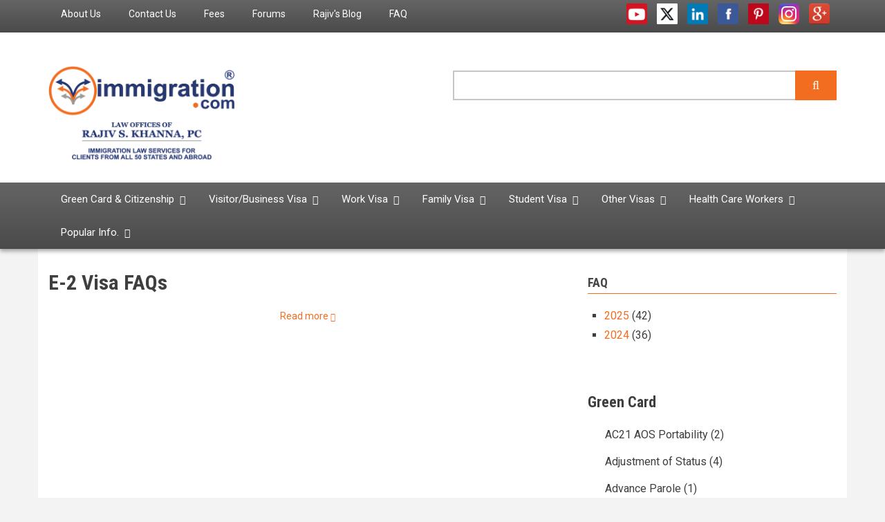

--- FILE ---
content_type: text/html; charset=UTF-8
request_url: https://www.immigration.com/faq/nonimmigrant-visas/e-visa/e-2-visa
body_size: 22074
content:
<!DOCTYPE html>
<html lang="en" dir="ltr">
  <head>
    <meta charset="utf-8" />
<noscript><style>form.antibot * :not(.antibot-message) { display: none !important; }</style>
</noscript><script async src="https://www.googletagmanager.com/gtag/js?id=UA-103975504-1"></script>
<script>window.dataLayer = window.dataLayer || [];function gtag(){dataLayer.push(arguments)};gtag("js", new Date());gtag("set", "developer_id.dMDhkMT", true);gtag("config", "UA-103975504-1", {"groups":"default","anonymize_ip":true,"page_placeholder":"PLACEHOLDER_page_path"});</script>
<link rel="canonical" href="https://www.immigration.com/faq/nonimmigrant-visas/e-visa/e-2-visa" />
<meta name="Generator" content="Drupal 11 (https://www.drupal.org)" />
<meta name="MobileOptimized" content="width" />
<meta name="HandheldFriendly" content="true" />
<meta name="viewport" content="width=device-width, initial-scale=1.0" />
<link rel="icon" href="/themes/newsplus/favicon.ico" type="image/vnd.microsoft.icon" />

    <title>FAQ | Immigration.com</title>
    <link rel="stylesheet" media="all" href="/libraries/drupal-superfish/css/superfish.css?t981q2" />
<link rel="stylesheet" media="all" href="/themes/contrib/stable/css/core/components/progress.module.css?t981q2" />
<link rel="stylesheet" media="all" href="/themes/contrib/stable/css/core/components/ajax-progress.module.css?t981q2" />
<link rel="stylesheet" media="all" href="/themes/contrib/stable/css/system/components/align.module.css?t981q2" />
<link rel="stylesheet" media="all" href="/themes/contrib/stable/css/system/components/container-inline.module.css?t981q2" />
<link rel="stylesheet" media="all" href="/themes/contrib/stable/css/system/components/clearfix.module.css?t981q2" />
<link rel="stylesheet" media="all" href="/themes/contrib/stable/css/system/components/hidden.module.css?t981q2" />
<link rel="stylesheet" media="all" href="/themes/contrib/stable/css/system/components/item-list.module.css?t981q2" />
<link rel="stylesheet" media="all" href="/themes/contrib/stable/css/system/components/js.module.css?t981q2" />
<link rel="stylesheet" media="all" href="/themes/contrib/stable/css/system/components/position-container.module.css?t981q2" />
<link rel="stylesheet" media="all" href="/themes/contrib/stable/css/system/components/reset-appearance.module.css?t981q2" />
<link rel="stylesheet" media="all" href="/themes/contrib/stable/css/views/views.module.css?t981q2" />
<link rel="stylesheet" media="all" href="/themes/contrib/stable/css/core/assets/vendor/normalize-css/normalize.css?t981q2" />
<link rel="stylesheet" media="all" href="/themes/contrib/stable/css/core/normalize-fixes.css?t981q2" />
<link rel="stylesheet" media="all" href="/themes/newsplus/bootstrap/css/bootstrap.min.css?t981q2" />
<link rel="stylesheet" media="all" href="/themes/newsplus/css/base/elements.css?t981q2" />
<link rel="stylesheet" media="all" href="/themes/newsplus/css/base/layout.css?t981q2" />
<link rel="stylesheet" media="all" href="/themes/newsplus/css/base/typography.css?t981q2" />
<link rel="stylesheet" media="all" href="/themes/newsplus/css/base/custom.css?t981q2" />
<link rel="stylesheet" media="all" href="/themes/newsplus/css/base/local-base.css?t981q2" />
<link rel="stylesheet" media="all" href="/themes/contrib/classy/css/components/action-links.css?t981q2" />
<link rel="stylesheet" media="all" href="/themes/contrib/classy/css/components/breadcrumb.css?t981q2" />
<link rel="stylesheet" media="all" href="/themes/contrib/classy/css/components/button.css?t981q2" />
<link rel="stylesheet" media="all" href="/themes/contrib/classy/css/components/collapse-processed.css?t981q2" />
<link rel="stylesheet" media="all" href="/themes/contrib/classy/css/components/container-inline.css?t981q2" />
<link rel="stylesheet" media="all" href="/themes/contrib/classy/css/components/details.css?t981q2" />
<link rel="stylesheet" media="all" href="/themes/contrib/classy/css/components/exposed-filters.css?t981q2" />
<link rel="stylesheet" media="all" href="/themes/contrib/classy/css/components/field.css?t981q2" />
<link rel="stylesheet" media="all" href="/themes/contrib/classy/css/components/form.css?t981q2" />
<link rel="stylesheet" media="all" href="/themes/contrib/classy/css/components/icons.css?t981q2" />
<link rel="stylesheet" media="all" href="/themes/contrib/classy/css/components/inline-form.css?t981q2" />
<link rel="stylesheet" media="all" href="/themes/contrib/classy/css/components/item-list.css?t981q2" />
<link rel="stylesheet" media="all" href="/themes/contrib/classy/css/components/link.css?t981q2" />
<link rel="stylesheet" media="all" href="/themes/contrib/classy/css/components/links.css?t981q2" />
<link rel="stylesheet" media="all" href="/themes/contrib/classy/css/components/menu.css?t981q2" />
<link rel="stylesheet" media="all" href="/themes/contrib/classy/css/components/more-link.css?t981q2" />
<link rel="stylesheet" media="all" href="/themes/contrib/classy/css/components/pager.css?t981q2" />
<link rel="stylesheet" media="all" href="/themes/contrib/classy/css/components/tabledrag.css?t981q2" />
<link rel="stylesheet" media="all" href="/themes/contrib/classy/css/components/tableselect.css?t981q2" />
<link rel="stylesheet" media="all" href="/themes/contrib/classy/css/components/tablesort.css?t981q2" />
<link rel="stylesheet" media="all" href="/themes/contrib/classy/css/components/tabs.css?t981q2" />
<link rel="stylesheet" media="all" href="/themes/contrib/classy/css/components/textarea.css?t981q2" />
<link rel="stylesheet" media="all" href="/themes/contrib/classy/css/components/ui-dialog.css?t981q2" />
<link rel="stylesheet" media="all" href="/themes/contrib/classy/css/components/messages.css?t981q2" />
<link rel="stylesheet" media="all" href="/themes/contrib/classy/css/components/progress.css?t981q2" />
<link rel="stylesheet" media="all" href="/themes/newsplus/css/components/fixed-header.css?t981q2" />
<link rel="stylesheet" media="all" href="/themes/newsplus/css/components/site-branding.css?t981q2" />
<link rel="stylesheet" media="all" href="/themes/newsplus/css/components/breadcrumb.css?t981q2" />
<link rel="stylesheet" media="all" href="/themes/newsplus/css/components/tabs.css?t981q2" />
<link rel="stylesheet" media="all" href="/themes/newsplus/css/components/accordion.css?t981q2" />
<link rel="stylesheet" media="all" href="/themes/newsplus/css/components/progress-bars.css?t981q2" />
<link rel="stylesheet" media="all" href="/themes/newsplus/css/components/drupal-tabs.css?t981q2" />
<link rel="stylesheet" media="all" href="/themes/newsplus/css/components/block.css?t981q2" />
<link rel="stylesheet" media="all" href="/themes/newsplus/css/components/node.css?t981q2" />
<link rel="stylesheet" media="all" href="/themes/newsplus/css/components/field.css?t981q2" />
<link rel="stylesheet" media="all" href="/themes/newsplus/css/components/comments.css?t981q2" />
<link rel="stylesheet" media="all" href="/themes/newsplus/css/components/menu.css?t981q2" />
<link rel="stylesheet" media="all" href="/themes/newsplus/css/components/primary-menu.css?t981q2" />
<link rel="stylesheet" media="all" href="/themes/newsplus/css/components/teaser-listing.css?t981q2" />
<link rel="stylesheet" media="all" href="/themes/newsplus/css/components/pager.css?t981q2" />
<link rel="stylesheet" media="all" href="/themes/newsplus/css/components/image-overlay.css?t981q2" />
<link rel="stylesheet" media="all" href="/themes/newsplus/css/components/admin.css?t981q2" />
<link rel="stylesheet" media="all" href="/themes/newsplus/css/components/search.css?t981q2" />
<link rel="stylesheet" media="all" href="/themes/newsplus/css/components/forms.css?t981q2" />
<link rel="stylesheet" media="all" href="/themes/newsplus/css/components/buttons.css?t981q2" />
<link rel="stylesheet" media="all" href="/themes/newsplus/css/components/node-images.css?t981q2" />
<link rel="stylesheet" media="all" href="/themes/newsplus/css/components/node-links.css?t981q2" />
<link rel="stylesheet" media="all" href="/themes/newsplus/css/components/tables.css?t981q2" />
<link rel="stylesheet" media="all" href="/themes/newsplus/css/components/quickedit.css?t981q2" />
<link rel="stylesheet" media="all" href="/themes/newsplus/css/components/icons-list.css?t981q2" />
<link rel="stylesheet" media="all" href="/themes/newsplus/css/components/more-links.css?t981q2" />
<link rel="stylesheet" media="all" href="/themes/newsplus/css/components/views.css?t981q2" />
<link rel="stylesheet" media="all" href="/themes/newsplus/css/components/view-hot-posts.css?t981q2" />
<link rel="stylesheet" media="all" href="/themes/newsplus/css/components/view-latest.css?t981q2" />
<link rel="stylesheet" media="all" href="/themes/newsplus/css/components/view-archive-summary.css?t981q2" />
<link rel="stylesheet" media="all" href="/themes/newsplus/css/components/view-news-in-images.css?t981q2" />
<link rel="stylesheet" media="all" href="/themes/newsplus/css/components/view-most-popular.css?t981q2" />
<link rel="stylesheet" media="all" href="/themes/newsplus/css/components/view-tags-cloud.css?t981q2" />
<link rel="stylesheet" media="all" href="/themes/newsplus/css/components/view-user-posts.css?t981q2" />
<link rel="stylesheet" media="all" href="/themes/newsplus/css/components/messages.css?t981q2" />
<link rel="stylesheet" media="all" href="/themes/newsplus/css/components/to-top.css?t981q2" />
<link rel="stylesheet" media="all" href="/themes/newsplus/css/components/local-components.css?t981q2" />
<link rel="stylesheet" media="all" href="//fonts.googleapis.com/css?family=Roboto:400,400italic,700,300,700italic&amp;subset=latin-ext,latin,greek" />
<link rel="stylesheet" media="all" href="//fonts.googleapis.com/css?family=Roboto+Condensed:400italic,700italic,400,300,700&amp;subset=latin-ext,latin,greek" />
<link rel="stylesheet" media="all" href="//fonts.googleapis.com/css?family=Roboto+Slab:400,300,700&amp;subset=latin-ext,latin,greek" />
<link rel="stylesheet" media="all" href="//fonts.googleapis.com/css?family=Source+Code+Pro&amp;subset=latin,latin-ext" />
<link rel="stylesheet" media="print" href="/themes/newsplus/css/theme/print.css?t981q2" />
<link rel="stylesheet" media="all" href="/themes/newsplus/css/theme/color-custom-orange.css?t981q2" />
<link rel="stylesheet" media="all" href="/themes/newsplus/css/theme/local-theme.css?t981q2" />

    
  </head>
  <body class="layout-one-sidebar layout-sidebar-second hff-08 pff-05 sff-10 slff-08 gray-content-background fixed-header-enabled path-faq">
        <a href="#main-content" class="visually-hidden focusable skip-link">
      Skip to main content
    </a>
    
      <div class="dialog-off-canvas-main-canvas" data-off-canvas-main-canvas>
    
<header class="headers-wrapper">
          <div id="pre-header" class="clearfix colored-area__custom-orange colored-area">
      <div class="container">
                <div id="pre-header-inside" class="clearfix">
          <div class="row">
                          <div class="col-md-8">
                                <div id="pre-header-left" class="clearfix">
                  <div class="pre-header-area">
                          <div class="region region-pre-header-left">
      <div id="block-headermenu" class="block block-superfish block-superfishheader-menu">
  
    
      <div class="content">
      
<ul id="superfish-header-menu" class="menu sf-menu sf-header-menu sf-horizontal sf-style-none" role="menu" aria-label="Menu">
  

  
  <li id="header-menu-menu-link-contentabfad3e3-7721-4dcf-8629-455bc9b11c30" class="sf-depth-1 sf-no-children sf-first" role="none">
    
          <a href="/law-offices-rajiv-s-khanna-pc" class="sf-depth-1" role="menuitem">About Us</a>
    
    
    
    
      </li>


  
  <li id="header-menu-menu-link-content5fe5b745-a712-40d1-98f0-634eb9a06679" class="sf-depth-1 sf-no-children" role="none">
    
          <a href="/contact" class="sf-depth-1" role="menuitem">Contact Us</a>
    
    
    
    
      </li>


  
  <li id="header-menu-menu-link-content99c0984a-fd63-455d-b6dd-dae917c659cc" class="sf-depth-1 sf-no-children" role="none">
    
          <a href="/our-fees" class="sf-depth-1" role="menuitem">Fees</a>
    
    
    
    
      </li>


  
  <li id="header-menu-menu-link-content2f26992a-65de-42e9-92db-91a7c93da5db" class="sf-depth-1 sf-no-children" role="none">
    
          <a href="https://forums.immigration.com/" class="sf-depth-1 sf-external" role="menuitem">Forums</a>
    
    
    
    
      </li>


  
  <li id="header-menu-menu-link-content69d01654-6c4e-4cef-93c4-e372eb59c16e" class="sf-depth-1 sf-no-children" role="none">
    
          <a href="/blogs" class="sf-depth-1" role="menuitem">Rajiv&#039;s Blog</a>
    
    
    
    
      </li>


  
  <li id="header-menu-menu-link-content5a645ceb-a057-474f-a0d1-4b96c242c679" class="sf-depth-1 sf-no-children" role="none">
    
          <a href="/faq" title="FAQs" class="sf-depth-1" role="menuitem">FAQ</a>
    
    
    
    
      </li>


</ul>

    </div>
  </div>

    </div>
  
                  </div>
                </div>
                              </div>
                                      <div class="col-md-4">
                                <div id="pre-header-right" class="clearfix">
                  <div class="pre-header-area">
                          <div class="region region-pre-header-right">
      <div id="block-socialmedia" class="block block-block-content block-block-content0e68192b-7841-46b2-8378-1a121c7668f7">
  
    
      <div class="content">
      
            <div class="clearfix text-formatted field field--name-body field--type-text-with-summary field--label-hidden field__item"><div class="navigation-social-bookmarks">
<ul class="icons-list">
<li>
      <a href="http://www.youtube.com/user/immigrationdotcom/" class="social-icon youtube"><span class="sr-only">youtube</span></a>
    </li>
<li>
      <a href="https://twitter.com/immigrationcom" class="social-icon twitter"><span class="sr-only">twitter</span></a>
    </li>
<li>
      <a href="http://www.linkedin.com/in/rajivskhanna" class="social-icon linkedin"><span class="sr-only">linkedin</span></a>
    </li>
<li>
      <a href="http://www.facebook.com/immigrationdotcom" class="social-icon facebook"><span class="sr-only">facebook</span></a>
    </li>
<li>
      <a href="http://pinterest.com/immigrationcom/" class="social-icon pinterest"><span class="sr-only">pinterest</span></a>
    </li>
<li>
      <a href="https://www.instagram.com/immigrationdotcom/" class="social-icon instagram"><span class="sr-only">instagram</span></a>
    </li>
<li>
  <a href="https://business.google.com/reviews/l/13445852526689057336" class="social-icon google"><span class="sr-only">Google</span></a>
</li>
</ul>
</div>
</div>
      
    </div>
  </div>

    </div>
  
                  </div>
                </div>
                              </div>
                      </div>
        </div>
              </div>
    </div>
              <div id="header-top" role="banner" class="clearfix colored-area__custom-orange colored-area">
      <div class="container">
                <div id="header-top-inside" class="clearfix">
          <div class="row">
                          <div class="col-md-6">
                                <div id="header-top-left" class="clearfix">
                  <div class="header-top-area">

                                                <div class="region region-header-top-left">
      <div id="block-newsplus-branding" class="clearfix site-branding block block-system block-system-branding-block">
  
    
    <div class="logo-and-site-name-wrapper clearfix">
          <div class="logo">
        <a href="/" title="Home" rel="home" class="site-branding__logo">
          <img src="/sites/default/files/immigrationcomlogofinal.png" alt="Home" />
        </a>
      </div>
              </div>
</div>

    </div>
  
                    
                  </div>
                </div>
                              </div>
                                      <div class="col-md-6">
                                <div id="header-top-right" class="clearfix">
                  <div class="header-top-area">
                          <div class="region region-header-top-right">
      <div class="views-exposed-form search-block-form block-search block block-views-exposed-filter-blocks block-views-exposed-filter-blocks-block" data-drupal-selector="views-exposed-form-solr-search-page-1" id="block-viewsexposedfilterblock">
  
    
      <div class="content">
      <form action="/search" method="get" id="views-exposed-form-solr-search-page-1" accept-charset="UTF-8">
  <div class="content container-inline">
  <div class="js-form-item form-item js-form-type-textfield form-type-textfield js-form-item-search form-item-search">
      <label for="edit-search">Search </label>
        <input data-drupal-selector="edit-search" type="text" id="edit-search" name="search" value="" size="30" maxlength="128" class="form-text" />

        </div>
<div data-drupal-selector="edit-actions" class="form-actions js-form-wrapper form-wrapper" id="edit-actions"><input data-drupal-selector="edit-submit-solr-search" type="submit" id="edit-submit-solr-search" value="Apply" class="button js-form-submit form-submit" />
</div>

</div>
</form>

    </div>
  </div>

    </div>
  
                  </div>
                </div>
                              </div>
                      </div>
        </div>
              </div>
    </div>
    
        <div id="header" class="colored-area__custom-orange colored-area">
              <div class="site-name site-name__header">
          <a href="/" title="Home" rel="home">Immigration.com</a>
        </div>
            <div class="container">
                <div id="header-inside" class="clearfix">
          <div class="row">
            <div class="header-area">
              <div class="col-md-12">
                                <div id="header-inside-left" class="clearfix">
                                    <div id="main-navigation" class="clearfix">
                    <nav role="navigation">
                                                    <div class="region region-navigation">
      <div id="block-globalmenu-2" class="block block-superfish block-superfishmenu-drop-menu">
  
    
      <div class="content">
      
<ul id="superfish-menu-drop-menu" class="menu sf-menu sf-menu-drop-menu sf-horizontal sf-style-none" role="menu" aria-label="Menu">
  

            
  <li id="menu-drop-menu-menu-link-contentee417a4d-d220-4053-b94c-be4d74401617" class="sf-depth-1 menuparent sf-first" role="none">
    
          <a href="/green-card-and-citizenship-overview" title="" class="sf-depth-1 menuparent" role="menuitem" aria-haspopup="true" aria-expanded="false">Green Card &amp; Citizenship</a>
    
    
    
              <ul role="menu">
      
      

            
  <li id="menu-drop-menu-menu-link-content4e264a5b-3007-4044-bfa9-f1e635e9c3e0" class="sf-depth-2 menuparent sf-first" role="none">
    
          <a href="/greencard/employment-based-green-cards/employment-based-eb-green-card-overview" title="Employment-Based Green Cards" class="sf-depth-2 menuparent" role="menuitem" aria-haspopup="true" aria-expanded="false">Employment-Based Green Card</a>
    
    
    
              <ul role="menu">
      
      

  
  <li id="menu-drop-menu-menu-link-contentc6d3d6e9-9155-4477-a92c-835eee87e524" class="sf-depth-3 sf-no-children sf-first" role="none">
    
          <a href="/greencard/employment-based-green-cards/employment-based-eb-green-card-overview" title="Employment Based Green Card Overview" class="sf-depth-3" role="menuitem">Employment-Based Green Card Overview</a>
    
    
    
    
      </li>


            
  <li id="menu-drop-menu-menu-link-content0ac20442-f676-4505-bc81-59ff508f3e4b" class="sf-depth-3 menuparent" role="none">
    
          <a href="/greencard/form-i-140/i-140-immigrant-petition-alien-worker" title="I-140 Immigrant Petition for Alien Worker" class="sf-depth-3 menuparent" role="menuitem" aria-haspopup="true" aria-expanded="false">I-140 Immigrant Petition for Alien Worker</a>
    
    
    
              <ul role="menu">
      
      

  
  <li id="menu-drop-menu-menu-link-contentcf625b20-8366-4874-9294-d2e83f754442" class="sf-depth-4 sf-no-children sf-first" role="none">
    
          <a href="/greencard/form-i-140/i-140-immigrant-petition-alien-worker" title="I-140 Overview" class="sf-depth-4" role="menuitem">I-140 Overview</a>
    
    
    
    
      </li>


  
  <li id="menu-drop-menu-menu-link-content9fa40a5e-ffec-4d6b-8057-75f6ffdd447e" class="sf-depth-4 sf-no-children" role="none">
    
          <a href="/faq/us-green-card/form-i-140" title="I-140 FAQ" class="sf-depth-4" role="menuitem">I-140 FAQ</a>
    
    
    
    
      </li>


  
  <li id="menu-drop-menu-menu-link-content403d4031-7e13-488f-8296-45a88eb596ac" class="sf-depth-4 sf-no-children" role="none">
    
          <a href="/news/form-i-140" title="I-140 Immigrant Petition for Alien Worker News" class="sf-depth-4" role="menuitem">I-140 News</a>
    
    
    
    
      </li>


  
  <li id="menu-drop-menu-menu-link-contentc2dc2aa8-4238-42e4-adee-b8e349021800" class="sf-depth-4 sf-no-children sf-last" role="none">
    
          <a href="/sample-cases/form-i-140" title="I-140 Sample Cases" class="sf-depth-4" role="menuitem">I-140 Sample Cases</a>
    
    
    
    
      </li>



              </ul>
      
    
    
      </li>


            
  <li id="menu-drop-menu-menu-link-contentdc059124-2bc3-44a2-b1a8-f6ed753a0f18" class="sf-depth-3 menuparent" role="none">
    
          <a href="/greencard/employment-based-green-cards/eb-1-extraordinary-ability-outstanding-researchersprofessors" title="" class="sf-depth-3 menuparent" role="menuitem" aria-haspopup="true" aria-expanded="false">EB-1 Priority Workers</a>
    
    
    
              <ul role="menu">
      
      

  
  <li id="menu-drop-menu-menu-link-contentcc40aaf7-e3b3-49c2-a021-ae7c8be50c59" class="sf-depth-4 sf-no-children sf-first" role="none">
    
          <a href="/greencard/employment-based-green-cards/eb-1-extraordinary-ability-outstanding-researchersprofessors" title="EB-1 Overview" class="sf-depth-4" role="menuitem">EB-1 Overview</a>
    
    
    
    
      </li>


  
  <li id="menu-drop-menu-menu-link-content7a41c925-a6e9-471c-8641-a199b212f3fb" class="sf-depth-4 sf-no-children" role="none">
    
          <a href="/faq/us-green-card/employment-based-green-cards/eb1-green-card" title="EB-1 FAQ" class="sf-depth-4" role="menuitem">EB-1 FAQ</a>
    
    
    
    
      </li>


  
  <li id="menu-drop-menu-menu-link-contentcfed2eb3-bea8-43d5-a1c2-80f32a13d3a2" class="sf-depth-4 sf-no-children" role="none">
    
          <a href="/news/eb1-green-card" title="EB-1 News" class="sf-depth-4" role="menuitem">EB-1 News</a>
    
    
    
    
      </li>


  
  <li id="menu-drop-menu-menu-link-content70edb7d7-cc89-4de3-a246-43c1138bd64d" class="sf-depth-4 sf-no-children" role="none">
    
          <a href="/sample-cases/eb1-green-card" title="EB-1 Sample Cases" class="sf-depth-4" role="menuitem">EB-1 Sample Cases</a>
    
    
    
    
      </li>


  
  <li id="menu-drop-menu-menu-link-content748f00f4-dd90-4dff-8b25-7eb38d2f4402" class="sf-depth-4 sf-no-children sf-last" role="none">
    
          <a href="/services-fees/extraordinary-ability/eb-1-extraordinary-ability-alien-outstanding" class="sf-depth-4" role="menuitem">EB-1 Services and Fees</a>
    
    
    
    
      </li>



              </ul>
      
    
    
      </li>


            
  <li id="menu-drop-menu-menu-link-content2e4764eb-6d72-4ea5-81aa-1f3b593c2cce" class="sf-depth-3 menuparent" role="none">
    
          <a href="/greencard/perm-labor-certification/perm" title="PERM" class="sf-depth-3 menuparent" role="menuitem" aria-haspopup="true" aria-expanded="false">EB-2/EB-3 PERM (Labor Certification)</a>
    
    
    
              <ul role="menu">
      
      

  
  <li id="menu-drop-menu-menu-link-content6c8aa808-a426-40ca-a0e5-2969525ed644" class="sf-depth-4 sf-no-children sf-first" role="none">
    
          <a href="/greencard/perm-labor-certification/perm" title="PERM Overview" class="sf-depth-4" role="menuitem">PERM Overview</a>
    
    
    
    
      </li>


  
  <li id="menu-drop-menu-menu-link-content8ecd1717-b80e-4b3e-9d2e-77a9f462150c" class="sf-depth-4 sf-no-children" role="none">
    
          <a href="/services-fees/perm-labor-certification/eb-2-eb-3-perm-services-and-fees" title="" class="sf-depth-4" role="menuitem">PERM Services and Fees</a>
    
    
    
    
      </li>


  
  <li id="menu-drop-menu-menu-link-contentfb3a9825-9566-45ea-93d1-1285b2fc6d47" class="sf-depth-4 sf-no-children" role="none">
    
          <a href="/greencard/perm-labor-certification/perm-faq-2-dol-website" title="PERM FAQ 2 from DOL website" class="sf-depth-4" role="menuitem">PERM FAQ - DOL website</a>
    
    
    
    
      </li>


  
  <li id="menu-drop-menu-menu-link-contentb14d546a-c92c-4346-a36d-efedb9bf12ad" class="sf-depth-4 sf-no-children" role="none">
    
          <a href="/faq/us-green-card/perm-labor-certification" title="" class="sf-depth-4" role="menuitem">PERM FAQ</a>
    
    
    
    
      </li>


  
  <li id="menu-drop-menu-menu-link-content837d0eb0-e09c-46f4-a894-ea6cb982b023" class="sf-depth-4 sf-no-children" role="none">
    
          <a href="/news/perm-labor-certification" title="PERM News" class="sf-depth-4" role="menuitem">PERM News</a>
    
    
    
    
      </li>


  
  <li id="menu-drop-menu-menu-link-content7b5f86fd-77da-4187-8485-52927612cd06" class="sf-depth-4 sf-no-children" role="none">
    
          <a href="/sample-cases/perm-labor-certification" class="sf-depth-4" role="menuitem">PERM Sample Cases</a>
    
    
    
    
      </li>


  
  <li id="menu-drop-menu-menu-link-content7a960582-1348-4ebb-8565-4b6c4a292779" class="sf-depth-4 sf-no-children" role="none">
    
          <a href="/PERM_processing_dates" class="sf-depth-4" role="menuitem">PERM Processing Dates</a>
    
    
    
    
      </li>


  
  <li id="menu-drop-menu-menu-link-content1edd8e00-8940-4b64-88c9-fbe6d0e92ff6" class="sf-depth-4 sf-no-children sf-last" role="none">
    
          <a href="/state-job-order-instructions" class="sf-depth-4" role="menuitem">State Job Order Instructions</a>
    
    
    
    
      </li>



              </ul>
      
    
    
      </li>


            
  <li id="menu-drop-menu-menu-link-content2c75236f-9e5e-4a9a-9694-bdc2d528cf1e" class="sf-depth-3 menuparent" role="none">
    
          <a href="/greencard/eb2-green-card/eb-2-advanced-degrees-experience" title="" class="sf-depth-3 menuparent" role="menuitem" aria-haspopup="true" aria-expanded="false">EB-2 Physician/NIW/Advanced Degree</a>
    
    
    
              <ul role="menu">
      
      

  
  <li id="menu-drop-menu-menu-link-content3210b777-1c5f-4376-85e6-98d0ba575223" class="sf-depth-4 sf-no-children sf-first" role="none">
    
          <a href="/greencard/eb2-green-card/eb-2-advanced-degrees-experience" title="EB-2 Overview" class="sf-depth-4" role="menuitem">EB-2 Advanced Degrees, Experience Overview</a>
    
    
    
    
      </li>


  
  <li id="menu-drop-menu-menu-link-contentaaaff6a7-15ad-49c9-97dd-fa1ad4aec9fb" class="sf-depth-4 sf-no-children" role="none">
    
          <a href="/greencard/eb2-green-card/eb-2-national-interest-waivers" class="sf-depth-4" role="menuitem">EB-2 NIW Overview</a>
    
    
    
    
      </li>


  
  <li id="menu-drop-menu-menu-link-contente263fdcc-bc9c-43ca-8fa7-1201e86df4ff" class="sf-depth-4 sf-no-children" role="none">
    
          <a href="/physicians" class="sf-depth-4" role="menuitem">EB-2 Physicians</a>
    
    
    
    
      </li>


  
  <li id="menu-drop-menu-menu-link-contente6695380-97c9-47f6-bbfd-d27a55c73ea9" class="sf-depth-4 sf-no-children" role="none">
    
          <a href="/services-fees/eb2-green-card/eb-2-schedule-a-exceptional-abilityadvanced-degree-alien-services-and-f" title="EB-2 Services and Fees" class="sf-depth-4" role="menuitem">EB-2 Advanced Degrees, Experience Services and Fees</a>
    
    
    
    
      </li>


  
  <li id="menu-drop-menu-menu-link-content0aa99c31-03b2-4da3-a1b4-5c32c052ba1c" class="sf-depth-4 sf-no-children" role="none">
    
          <a href="/services-fees/national-interest-waiver/eb-2-national-interest-waivers-niw-services-and-fees" class="sf-depth-4" role="menuitem">EB-2 NIW Services and Fees</a>
    
    
    
    
      </li>


  
  <li id="menu-drop-menu-menu-link-content35895a45-669d-4629-aef5-ee56e3e7e44d" class="sf-depth-4 sf-no-children" role="none">
    
          <a href="/faq/us-green-card/employment-based-green-cards/eb2-green-card" title="EB-2 FAQ" class="sf-depth-4" role="menuitem">EB-2 FAQ</a>
    
    
    
    
      </li>


  
  <li id="menu-drop-menu-menu-link-content0b3688a8-9921-41f4-829d-c7b03d367eb2" class="sf-depth-4 sf-no-children" role="none">
    
          <a href="/news/eb2-green-card" title="EB-2 News" class="sf-depth-4" role="menuitem">EB-2 News</a>
    
    
    
    
      </li>


  
  <li id="menu-drop-menu-menu-link-contentd6923678-2c42-41da-aa06-972a855fb4b3" class="sf-depth-4 sf-no-children" role="none">
    
          <a href="/sample-cases/eb2-green-card" title="EB-2 Sample Cases" class="sf-depth-4" role="menuitem">EB-2 Sample Cases</a>
    
    
    
    
      </li>


  
  <li id="menu-drop-menu-menu-link-contente27b89f4-a2e4-4618-8de9-42ebb297f398" class="sf-depth-4 sf-no-children sf-last" role="none">
    
          <a href="/media/97" title="" class="sf-depth-4" role="menuitem">EB-2 Audio Visual</a>
    
    
    
    
      </li>



              </ul>
      
    
    
      </li>


            
  <li id="menu-drop-menu-menu-link-contentfbb55492-49eb-4cfe-a37c-5a7b41871fce" class="sf-depth-3 menuparent" role="none">
    
          <a href="/greencard/eb3-green-card/eb-3-bachelors-degree-skilled-unskilled-workers" title="" class="sf-depth-3 menuparent" role="menuitem" aria-haspopup="true" aria-expanded="false">EB-3 Bachelors,Skilled,Unskilled Workers</a>
    
    
    
              <ul role="menu">
      
      

  
  <li id="menu-drop-menu-menu-link-content7e49d294-d67c-48b5-94d7-4e1bcf47c239" class="sf-depth-4 sf-no-children sf-first" role="none">
    
          <a href="/greencard/eb3-green-card/eb-3-bachelors-degree-skilled-unskilled-workers" title="EB-3 Overview" class="sf-depth-4" role="menuitem">EB-3 Overview</a>
    
    
    
    
      </li>


  
  <li id="menu-drop-menu-menu-link-content3ced84d8-f8e6-43b8-a96f-eec42b0fe28c" class="sf-depth-4 sf-no-children" role="none">
    
          <a href="/greencard/perm-labor-certification/perm" class="sf-depth-4" role="menuitem">EB-2/EB-3 PERM (Labor Certification)</a>
    
    
    
    
      </li>


  
  <li id="menu-drop-menu-menu-link-content40309aab-c839-48fc-b4e8-3576292f6883" class="sf-depth-4 sf-no-children" role="none">
    
          <a href="/green-card-nurses" class="sf-depth-4" role="menuitem">EB-3 Nurses</a>
    
    
    
    
      </li>


  
  <li id="menu-drop-menu-menu-link-contenta41219cb-558b-4d6e-8230-1f54210fd260" class="sf-depth-4 sf-no-children" role="none">
    
          <a href="/physical-therapists/physical-therapists" class="sf-depth-4" role="menuitem">EB-3 Physical Therapists</a>
    
    
    
    
      </li>


  
  <li id="menu-drop-menu-menu-link-content82d71887-4b48-41e1-930a-706c956d0977" class="sf-depth-4 sf-no-children" role="none">
    
          <a href="/services-fees/perm-labor-certification/eb-2-eb-3-perm-services-and-fees" class="sf-depth-4" role="menuitem">EB-3 Services and Fees</a>
    
    
    
    
      </li>


  
  <li id="menu-drop-menu-menu-link-contentc215a43e-6836-4a22-a13f-b483bcc31bbe" class="sf-depth-4 sf-no-children" role="none">
    
          <a href="/faq/us-green-card/employment-based-green-cards/eb3-green-card" title="EB-3 FAQ" class="sf-depth-4" role="menuitem">EB-3 FAQ</a>
    
    
    
    
      </li>


  
  <li id="menu-drop-menu-menu-link-contentc4ef2f27-25ba-4e38-8c71-3336f5489025" class="sf-depth-4 sf-no-children" role="none">
    
          <a href="/news/eb3-green-card" title="EB-3 News" class="sf-depth-4" role="menuitem">EB-3 News</a>
    
    
    
    
      </li>


  
  <li id="menu-drop-menu-menu-link-content7415ce70-095e-41b7-9fd0-a56df6d6d255" class="sf-depth-4 sf-no-children sf-last" role="none">
    
          <a href="/sample-cases/eb3-green-card" title="EB-3 Sample Cases" class="sf-depth-4" role="menuitem">EB-3 Sample Cases</a>
    
    
    
    
      </li>



              </ul>
      
    
    
      </li>


            
  <li id="menu-drop-menu-menu-link-content72235a11-e78c-4d0d-acdc-ccec19d12e22" class="sf-depth-3 menuparent" role="none">
    
          <a href="/greencard/eb4-green-card/eb-4-religious-workers" title="" class="sf-depth-3 menuparent" role="menuitem" aria-haspopup="true" aria-expanded="false">EB-4 Religious Work</a>
    
    
    
              <ul role="menu">
      
      

  
  <li id="menu-drop-menu-menu-link-content30d500c5-cf15-4d8b-8dc4-bb0ccf721ea7" class="sf-depth-4 sf-no-children sf-first" role="none">
    
          <a href="/greencard/eb4-green-card/eb-4-religious-workers" title="EB-4 Overview" class="sf-depth-4" role="menuitem">EB-4 Overview</a>
    
    
    
    
      </li>


  
  <li id="menu-drop-menu-menu-link-content8fc85aa7-63c6-4d62-8e25-154cda3776cd" class="sf-depth-4 sf-no-children" role="none">
    
          <a href="/services-fees/eb4-green-card/eb-4-religious-workers-services-and-fees" title="EB-4 Services and Fees" class="sf-depth-4" role="menuitem">EB-4 Services and Fees</a>
    
    
    
    
      </li>


  
  <li id="menu-drop-menu-menu-link-contentbaaf2b88-0742-40f9-ac8b-5f9720b92640" class="sf-depth-4 sf-no-children" role="none">
    
          <a href="/faq/us-green-card/employment-based-green-cards/eb4-green-card" title="EB-4 FAQ" class="sf-depth-4" role="menuitem">EB-4 FAQ</a>
    
    
    
    
      </li>


  
  <li id="menu-drop-menu-menu-link-content5f2ff528-38fb-4306-85f7-1a6ea47fd2c8" class="sf-depth-4 sf-no-children" role="none">
    
          <a href="/sample-cases/eb4-green-card" title="Eb-4 Sample cases" class="sf-depth-4" role="menuitem">EB-4 Sample cases</a>
    
    
    
    
      </li>


  
  <li id="menu-drop-menu-menu-link-content2d1c04a1-a692-4823-a806-1b69e108e24f" class="sf-depth-4 sf-no-children sf-last" role="none">
    
          <a href="/news/eb4-green-card" title="EB-4 News" class="sf-depth-4" role="menuitem">EB-4 News</a>
    
    
    
    
      </li>



              </ul>
      
    
    
      </li>


            
  <li id="menu-drop-menu-menu-link-contentc9f5912e-9e26-41c8-a9cc-b6ebb3335cfe" class="sf-depth-3 menuparent" role="none">
    
          <a href="/greencard/eb5-green-card/eb-5-employment-based-immigration-immigrant-investor-program" title="EB-5 Investment Green Card" class="sf-depth-3 menuparent" role="menuitem" aria-haspopup="true" aria-expanded="false">EB-5 Investment Green Card</a>
    
    
    
              <ul role="menu">
      
      

  
  <li id="menu-drop-menu-menu-link-contentf32393c5-2ffb-433d-a3e3-fe32508dac43" class="sf-depth-4 sf-no-children sf-first" role="none">
    
          <a href="/greencard/eb5-green-card/eb-5-employment-based-immigration-immigrant-investor-program" title="EB-5 Overview" class="sf-depth-4" role="menuitem">EB-5 Overview</a>
    
    
    
    
      </li>


  
  <li id="menu-drop-menu-menu-link-contenta7465f4c-6211-42a3-91d6-caa57aafac42" class="sf-depth-4 sf-no-children" role="none">
    
          <a href="/services-fees/eb5-green-card/eb-5-investment-green-card-services-and-fees" title="EB-5 Services and Fees" class="sf-depth-4" role="menuitem">EB-5 Services and Fees</a>
    
    
    
    
      </li>


  
  <li id="menu-drop-menu-menu-link-content18492c09-d7d9-483d-88c0-af53b1637e28" class="sf-depth-4 sf-no-children" role="none">
    
          <a href="/faq/us-green-card/employment-based-green-cards/eb5-green-card" title="EB-5 FAQ" class="sf-depth-4" role="menuitem">EB-5 FAQ</a>
    
    
    
    
      </li>


  
  <li id="menu-drop-menu-menu-link-contenta1c58279-a0de-48f5-9ece-16112a7911a8" class="sf-depth-4 sf-no-children" role="none">
    
          <a href="/sample-cases/eb5-green-card" title="EB-5 Sample Cases" class="sf-depth-4" role="menuitem">EB-5 Sample Cases</a>
    
    
    
    
      </li>


  
  <li id="menu-drop-menu-menu-link-content30d74b58-47d6-420d-96a5-8d8f864e8ec8" class="sf-depth-4 sf-no-children sf-last" role="none">
    
          <a href="/news/eb5-green-card" title="EB-5 News" class="sf-depth-4" role="menuitem">EB-5 News</a>
    
    
    
    
      </li>



              </ul>
      
    
    
      </li>


  
  <li id="menu-drop-menu-menu-link-contente3123db1-9505-4c84-9cd2-b25ddfd215a1" class="sf-depth-3 sf-no-children" role="none">
    
          <a href="/information-poverty-guidelines" class="sf-depth-3" role="menuitem">Poverty Guidelines</a>
    
    
    
    
      </li>



              </ul>
      
    
    
      </li>


            
  <li id="menu-drop-menu-menu-link-content569a102d-adbb-4523-9231-cf702a73595f" class="sf-depth-2 menuparent" role="none">
    
          <a href="/greencard/family-based-green-cards/family-based-green-card" title="Family-Based Green Card" class="sf-depth-2 menuparent" role="menuitem" aria-haspopup="true" aria-expanded="false">Family-Based Green Card</a>
    
    
    
              <ul role="menu">
      
      

  
  <li id="menu-drop-menu-menu-link-contentd2bb90c9-c081-406f-9d65-42f2bc0eec60" class="sf-depth-3 sf-no-children sf-first" role="none">
    
          <a href="/greencard/family-based-green-cards/family-based-green-card" title="Family-Based Green Card Overview" class="sf-depth-3" role="menuitem">Family-Based Green Card Overview</a>
    
    
    
    
      </li>


  
  <li id="menu-drop-menu-menu-link-contentfdf48989-2a3f-4ebf-ade3-dab8a6684ea0" class="sf-depth-3 sf-no-children" role="none">
    
          <a href="/greencard/green-card-abused-spouse/immigration-abused-spouse" class="sf-depth-3" role="menuitem">Victims of Spousal Abuse</a>
    
    
    
    
      </li>


  
  <li id="menu-drop-menu-menu-link-content784e87be-48a5-4dc5-b29e-30b969a7001b" class="sf-depth-3 sf-no-children" role="none">
    
          <a href="/faq/us-green-card/family-based-green-cards" title="" class="sf-depth-3" role="menuitem">Family-Based GC FAQ</a>
    
    
    
    
      </li>


  
  <li id="menu-drop-menu-menu-link-content8b781e54-4de0-4daf-a4c4-c07cce1793fb" class="sf-depth-3 sf-no-children" role="none">
    
          <a href="/news/family-based-green-cards/family-based-gc-news" title="Family Based GC News" class="sf-depth-3" role="menuitem">Family-Based GC News</a>
    
    
    
    
      </li>


  
  <li id="menu-drop-menu-menu-link-content32b5b635-6024-4abe-8daa-681f656d1432" class="sf-depth-3 sf-no-children" role="none">
    
          <a href="/sample-cases/family-based-green-cards" class="sf-depth-3" role="menuitem">Family-Based GC Sample Cases</a>
    
    
    
    
      </li>


  
  <li id="menu-drop-menu-menu-link-content2d0f5257-df44-4290-9050-1fe034f16180" class="sf-depth-3 sf-no-children sf-last" role="none">
    
          <a href="/services-fees/family-based-green-cards/family-based-green-card-services-and-fees" title="Services and Fees" class="sf-depth-3" role="menuitem">Family-Based GC Services and Fees</a>
    
    
    
    
      </li>



              </ul>
      
    
    
      </li>


            
  <li id="menu-drop-menu-menu-link-content9c6ab970-15df-4b5f-8997-8ee930761d1b" class="sf-depth-2 menuparent" role="none">
    
          <a href="/greencard/green-card-lottery/green-card-diversity-lottery" title="Diversity or DV lottery for green cards" class="sf-depth-2 menuparent" role="menuitem" aria-haspopup="true" aria-expanded="false">Diversity Visa Program/Green Card Lottery</a>
    
    
    
              <ul role="menu">
      
      

  
  <li id="menu-drop-menu-menu-link-content91b7d2e2-73c3-4258-b8f8-89d3f53450b8" class="sf-depth-3 sf-no-children sf-first" role="none">
    
          <a href="/greencard/green-card-lottery/green-card-diversity-lottery" title="Green Card Lottery Overview" class="sf-depth-3" role="menuitem">Green Card Lottery Overview</a>
    
    
    
    
      </li>


  
  <li id="menu-drop-menu-menu-link-content72eb7080-f4d1-44b2-b68b-9654eeba7db7" class="sf-depth-3 sf-no-children" role="none">
    
          <a href="/faq/us-green-card/green-card-lottery" title="Stub" class="sf-depth-3" role="menuitem">Green Card Lottery FAQ</a>
    
    
    
    
      </li>


  
  <li id="menu-drop-menu-menu-link-content55e87903-677d-4973-a1f5-9c94abf56034" class="sf-depth-3 sf-no-children sf-last" role="none">
    
          <a href="/news/green-card-lottery" title="Green Card Lottery News" class="sf-depth-3" role="menuitem">Green Card Lottery News</a>
    
    
    
    
      </li>



              </ul>
      
    
    
      </li>


            
  <li id="menu-drop-menu-menu-link-content9b9aeb3e-ca21-4fbc-9a57-53005495e660" class="sf-depth-2 menuparent" role="none">
    
          <a href="/greencard/refugee-and-political-asylum/refugee-and-political-asylum-overview" title="Green card through refugee or political asylum" class="sf-depth-2 menuparent" role="menuitem" aria-haspopup="true" aria-expanded="false">Refugee, Political Asylum</a>
    
    
    
              <ul role="menu">
      
      

  
  <li id="menu-drop-menu-menu-link-content6ab8135d-5274-4311-97a2-3cfb555c8792" class="sf-depth-3 sf-no-children sf-first" role="none">
    
          <a href="/greencard/refugee-and-political-asylum/refugee-and-political-asylum-overview" class="sf-depth-3" role="menuitem">Refugee and Political Asylum Overview</a>
    
    
    
    
      </li>


  
  <li id="menu-drop-menu-menu-link-content3e2aa5a9-9632-4aea-8ff2-5bf2573304be" class="sf-depth-3 sf-no-children" role="none">
    
          <a href="/faq/us-green-card/refugee-and-political-asylum" title="" class="sf-depth-3" role="menuitem">Refugee/Political Asylum FAQ</a>
    
    
    
    
      </li>


  
  <li id="menu-drop-menu-menu-link-contentbf96ae1b-f0ef-41fc-b111-3c7f6ef2d534" class="sf-depth-3 sf-no-children" role="none">
    
          <a href="/news/refugee-and-political-asylum" title="Refugee and Political Asylum News" class="sf-depth-3" role="menuitem">Refugee and Politcal Asylum News</a>
    
    
    
    
      </li>


  
  <li id="menu-drop-menu-menu-link-content94952f92-dfd8-46a5-86f6-567e361e6979" class="sf-depth-3 sf-no-children" role="none">
    
          <a href="/sample-cases/refugee-and-political-asylum" title="Refugee/Political Asylum Sample Cases" class="sf-depth-3" role="menuitem">Refugee/Political Asylum Sample Cases</a>
    
    
    
    
      </li>


  
  <li id="menu-drop-menu-menu-link-content0d0c7674-e8f8-4887-89b7-79de22a4310c" class="sf-depth-3 sf-no-children sf-last" role="none">
    
          <a href="/asylum-general-faq" title="Asylum General FAQ" class="sf-depth-3" role="menuitem">Asylum General FAQs</a>
    
    
    
    
      </li>



              </ul>
      
    
    
      </li>


  
  <li id="menu-drop-menu-menu-link-contentc4b9353a-cd06-483a-888b-efd352390ec9" class="sf-depth-2 sf-no-children" role="none">
    
          <a href="/greencard/general-green-card/other-ways-obtain-a-green-card" class="sf-depth-2" role="menuitem">Other ways to obtain a Green Card</a>
    
    
    
    
      </li>


            
  <li id="menu-drop-menu-menu-link-content262a7d9f-c2f3-49bf-9a81-02a9d468eb49" class="sf-depth-2 menuparent" role="none">
    
          <a href="/greencard/cspa/child-status-protection-act-cspa" title="Child Status Protection Act" class="sf-depth-2 menuparent" role="menuitem" aria-haspopup="true" aria-expanded="false">CSPA</a>
    
    
    
              <ul role="menu">
      
      

  
  <li id="menu-drop-menu-menu-link-contentc6163f13-cdb5-409a-bad8-032ce9473c83" class="sf-depth-3 sf-no-children sf-first" role="none">
    
          <a href="/greencard/cspa/child-status-protection-act-cspa" title="CSPA Overview" class="sf-depth-3" role="menuitem">CSPA Overview</a>
    
    
    
    
      </li>


  
  <li id="menu-drop-menu-menu-link-content99f30579-9ead-4b8f-ba8e-fb2249a7c833" class="sf-depth-3 sf-no-children" role="none">
    
          <a href="/faq/us-green-card/cspa" title="" class="sf-depth-3" role="menuitem">CSPA FAQ</a>
    
    
    
    
      </li>


  
  <li id="menu-drop-menu-menu-link-contentaf3179ee-12f5-4465-92ee-0cdf7e236183" class="sf-depth-3 sf-no-children sf-last" role="none">
    
          <a href="/sample-cases/cspa" title="CSPA Sample Cases" class="sf-depth-3" role="menuitem">CSPA Sample Cases</a>
    
    
    
    
      </li>



              </ul>
      
    
    
      </li>


            
  <li id="menu-drop-menu-menu-link-content672d471e-c1d2-4b8a-9924-ae118359931d" class="sf-depth-2 menuparent" role="none">
    
          <a href="/greencard/advance-parole/i-485-ead-ap-fp" title="I-485 (EAD, AP, FP)" class="sf-depth-2 menuparent" role="menuitem" aria-haspopup="true" aria-expanded="false">Adjustment of Status</a>
    
    
    
              <ul role="menu">
      
      

  
  <li id="menu-drop-menu-menu-link-content65c9dd3a-207d-4d0b-ae83-c895427e017d" class="sf-depth-3 sf-no-children sf-first" role="none">
    
          <a href="/greencard/advance-parole/i-485-ead-ap-fp" title=" I-485 (EAD, AP, FP) Overview" class="sf-depth-3" role="menuitem"> I-485 (EAD, AP, FP) Overview</a>
    
    
    
    
      </li>


  
  <li id="menu-drop-menu-menu-link-content807f64f6-d1b9-4153-986f-fa4f3613d457" class="sf-depth-3 sf-no-children" role="none">
    
          <a href="/chart-all-employment-based-i-485-pending-inventory" title="" class="sf-depth-3" role="menuitem">I-485 Pending Inventory</a>
    
    
    
    
      </li>


  
  <li id="menu-drop-menu-menu-link-contentbcabbedb-a928-4197-9209-ef31362eb69a" class="sf-depth-3 sf-no-children" role="none">
    
          <a href="/faq/us-green-card/adjustment-status" title="I-485 (EAD, AP, FP) FAQ" class="sf-depth-3" role="menuitem">I-485 (EAD, AP, FP) FAQ</a>
    
    
    
    
      </li>


  
  <li id="menu-drop-menu-menu-link-content4f61e1ef-7ac5-4434-802b-783608b03309" class="sf-depth-3 sf-no-children" role="none">
    
          <a href="/sample-cases/form-i-485" title="I-485 (EAD, AP, FP) Sample Cases" class="sf-depth-3" role="menuitem">I-485 (EAD, AP, FP) Sample Cases</a>
    
    
    
    
      </li>


  
  <li id="menu-drop-menu-menu-link-contentd896c6e2-9774-45a8-ab17-624ba716ac2c" class="sf-depth-3 sf-no-children" role="none">
    
          <a href="/news/form-i-485" title="I-485/EAD/AP News" class="sf-depth-3" role="menuitem">I-485/EAD/AP News</a>
    
    
    
    
      </li>


  
  <li id="menu-drop-menu-menu-link-content99f838ff-16a7-400d-b373-d47f3d5962ea" class="sf-depth-3 sf-no-children sf-last" role="none">
    
          <a href="/renew-or-replace-green-card" class="sf-depth-3" role="menuitem">Renew or Replace Green Card</a>
    
    
    
    
      </li>



              </ul>
      
    
    
      </li>


            
  <li id="menu-drop-menu-menu-link-content55826827-15b6-4da2-910d-58dda3cdf680" class="sf-depth-2 menuparent" role="none">
    
          <a href="/greencard/reentry-permit/reentry-permit-and-n-470" class="sf-depth-2 menuparent" role="menuitem" aria-haspopup="true" aria-expanded="false">Reentry Permit</a>
    
    
    
              <ul role="menu">
      
      

  
  <li id="menu-drop-menu-menu-link-content20c24519-acbe-45f4-8f4b-2fecf5c80390" class="sf-depth-3 sf-no-children sf-first" role="none">
    
          <a href="/greencard/reentry-permit/reentry-permit-and-n-470" title="Reentry Permit and N-470 Overview" class="sf-depth-3" role="menuitem">Reentry Permit and N-470 Overview</a>
    
    
    
    
      </li>


  
  <li id="menu-drop-menu-menu-link-content6b284335-20c4-4944-9ccc-1c0177d7eebb" class="sf-depth-3 sf-no-children" role="none">
    
          <a href="/faq/us-green-card/reentry-permit" title="Reentry Permit and N-470" class="sf-depth-3" role="menuitem">Reentry Permit and N-470 FAQ</a>
    
    
    
    
      </li>


  
  <li id="menu-drop-menu-menu-link-contentf325e115-da70-4c0b-8dbe-394465e0930d" class="sf-depth-3 sf-no-children sf-last" role="none">
    
          <a href="/news/reentry-permit" title="Reentry Permit and N-470 News" class="sf-depth-3" role="menuitem">Reentry Permit and N-470 News</a>
    
    
    
    
      </li>



              </ul>
      
    
    
      </li>


            
  <li id="menu-drop-menu-menu-link-content5bbe95a0-02ae-4718-bd76-b02ade4578b8" class="sf-depth-2 menuparent" role="none">
    
          <a href="/citizenship-and-naturalization" title="" class="sf-depth-2 menuparent" role="menuitem" aria-haspopup="true" aria-expanded="false">Citizenship</a>
    
    
    
              <ul role="menu">
      
      

  
  <li id="menu-drop-menu-menu-link-contentd2a1c9eb-39c2-4e77-8e77-66d650738e54" class="sf-depth-3 sf-no-children sf-first" role="none">
    
          <a href="/citizenship-and-naturalization" class="sf-depth-3" role="menuitem">Citizenship Overview</a>
    
    
    
    
      </li>


  
  <li id="menu-drop-menu-menu-link-content8707c9f2-e43d-46da-ac6a-68c9ac3fa364" class="sf-depth-3 sf-no-children" role="none">
    
          <a href="/faq/citizenship-and-naturalization/citizenship-0" title="Citizenship and Naturalization FAQ" class="sf-depth-3" role="menuitem">Citizenship and Naturalization FAQ</a>
    
    
    
    
      </li>


  
  <li id="menu-drop-menu-menu-link-content50d37dc1-2ba7-4a51-bc23-cd78c3a1c0f5" class="sf-depth-3 sf-no-children" role="none">
    
          <a href="/services-fees/citizenship/us-citizenship-services-and-fees" title="Citizenship Services and Fees" class="sf-depth-3" role="menuitem">Citizenship Services and Fees</a>
    
    
    
    
      </li>


  
  <li id="menu-drop-menu-menu-link-contentd4ee4f31-80bf-41d1-9a25-24058fe2e4a0" class="sf-depth-3 sf-no-children" role="none">
    
          <a href="/news/citizenship" title="Citizenship News" class="sf-depth-3" role="menuitem">Citizenship News</a>
    
    
    
    
      </li>


  
  <li id="menu-drop-menu-menu-link-contentc41d95f8-95b0-4b6c-8dfb-412da4090a49" class="sf-depth-3 sf-no-children" role="none">
    
          <a href="/sample-cases/citizenship" title="Citizenship Sample Cases" class="sf-depth-3" role="menuitem">Citizenship Sample Cases</a>
    
    
    
    
      </li>


  
  <li id="menu-drop-menu-menu-link-content8c7078a9-41c5-4309-ad38-0643fc768988" class="sf-depth-3 sf-no-children" role="none">
    
          <a href="/overseas-citizenship-india-ocidual-citizenship" class="sf-depth-3" role="menuitem">Overseas Citizenship of India</a>
    
    
    
    
      </li>


  
  <li id="menu-drop-menu-menu-link-contentddc7fda1-8c45-4168-b0b3-a132de7eb7aa" class="sf-depth-3 sf-no-children sf-last" role="none">
    
          <a href="/us-passport-0" title="" class="sf-depth-3" role="menuitem">US Passport</a>
    
    
    
    
      </li>



              </ul>
      
    
    
      </li>



              </ul>
      
    
    
      </li>


            
  <li id="menu-drop-menu-menu-link-content61106c2d-1c7c-4af2-bffb-84d72a24f31b" class="sf-depth-1 menuparent" role="none">
    
          <a href="/visitor-visa-overview" class="sf-depth-1 menuparent" role="menuitem" aria-haspopup="true" aria-expanded="false">Visitor/Business Visa</a>
    
    
    
              <ul role="menu">
      
      

            
  <li id="menu-drop-menu-menu-link-content15d84bda-8206-4dd0-8268-81ba23bcf553" class="sf-depth-2 menuparent sf-first" role="none">
    
          <a href="/visa/b-visa/b-visa-overview" class="sf-depth-2 menuparent" role="menuitem" aria-haspopup="true" aria-expanded="false">B Visa</a>
    
    
    
              <ul role="menu">
      
      

  
  <li id="menu-drop-menu-menu-link-contentb766ce1f-f94b-4ec3-ae0e-d178092f7d62" class="sf-depth-3 sf-no-children sf-first" role="none">
    
          <a href="/visa/b-visa/b-visa-overview" title="B Visa Overview" class="sf-depth-3" role="menuitem">B Visa Overview</a>
    
    
    
    
      </li>


  
  <li id="menu-drop-menu-menu-link-content723f4a09-a7f7-4a23-8e1d-7aa2eae0468c" class="sf-depth-3 sf-no-children" role="none">
    
          <a href="/services-fees/b-visa-services-and-fees" title="B Visa Services and Fees" class="sf-depth-3" role="menuitem">B Visa Services and Fees</a>
    
    
    
    
      </li>


  
  <li id="menu-drop-menu-menu-link-contentfcd88d88-439f-4a48-92bc-f098a24b8afa" class="sf-depth-3 sf-no-children" role="none">
    
          <a href="/faq/nonimmigrant-visas/b-visa" class="sf-depth-3" role="menuitem">B Visa FAQ</a>
    
    
    
    
      </li>


  
  <li id="menu-drop-menu-menu-link-content5d699928-0c96-445b-8e28-7ca8066c2b32" class="sf-depth-3 sf-no-children" role="none">
    
          <a href="/news/b-visa" class="sf-depth-3" role="menuitem">B Visa News</a>
    
    
    
    
      </li>


  
  <li id="menu-drop-menu-menu-link-contentb4451caf-8b55-4ceb-b569-331cd8aa538d" class="sf-depth-3 sf-no-children" role="none">
    
          <a href="/sample-cases/b-visa" class="sf-depth-3" role="menuitem">B Visa Sample Cases</a>
    
    
    
    
      </li>


  
  <li id="menu-drop-menu-menu-link-contente0bf2462-9507-4c39-90cb-e18dea23c744" class="sf-depth-3 sf-no-children sf-last" role="none">
    
          <a href="/processing-times-status-checks/b-visa/b-visa-processing-times-status-checks" title="B Visa Processing times &amp; status checks" class="sf-depth-3" role="menuitem">Processing times &amp; status checks</a>
    
    
    
    
      </li>



              </ul>
      
    
    
      </li>


  
  <li id="menu-drop-menu-menu-link-contentbc78f8f7-90f9-4523-b3d4-a7059f3c3653" class="sf-depth-2 sf-no-children sf-last" role="none">
    
          <a href="/visa/esta/visa-waiver-program-and-esta-electronic-system-travel-authorization" title="Visa Waiver Program and ESTA (Electronic System for Travel Authorization)" class="sf-depth-2" role="menuitem">Visa Waiver Program and ESTA (Electronic System for Travel Authorization)</a>
    
    
    
    
      </li>



              </ul>
      
    
    
      </li>


            
  <li id="menu-drop-menu-menu-link-content5c425be1-abfe-491d-8591-6a508490f8fe" class="sf-depth-1 menuparent" role="none">
    
          <a href="/work-visa-overview" class="sf-depth-1 menuparent" role="menuitem" aria-haspopup="true" aria-expanded="false">Work Visa</a>
    
    
    
              <ul role="menu">
      
      

            
  <li id="menu-drop-menu-menu-link-contentb8fa0000-d3b3-49f3-9dd1-bbfa50224312" class="sf-depth-2 menuparent sf-first" role="none">
    
          <a href="/visa/h-visa-overview" title="H Visa Channel" class="sf-depth-2 menuparent" role="menuitem" aria-haspopup="true" aria-expanded="false">H Visa</a>
    
    
    
              <ul role="menu">
      
      

  
  <li id="menu-drop-menu-menu-link-content14a1b25d-5e5b-40ed-a6a6-74004ef36cc7" class="sf-depth-3 sf-no-children sf-first" role="none">
    
          <a href="/services-fees/h-visa-services-and-fees" title="H Visa Services and Fees" class="sf-depth-3" role="menuitem">H Visa Services and Fees</a>
    
    
    
    
      </li>


  
  <li id="menu-drop-menu-menu-link-contentd86d4c73-48ea-4d5c-8054-35667b2d2469" class="sf-depth-3 sf-no-children" role="none">
    
          <a href="/visa/h-1b-person-specialty-occupation" class="sf-depth-3" role="menuitem">H-1 Visa Professionals</a>
    
    
    
    
      </li>


  
  <li id="menu-drop-menu-menu-link-content0eab82b2-60ab-4929-82be-4407401b9002" class="sf-depth-3 sf-no-children" role="none">
    
          <a href="/visa/h-1-visa/h-1-nurses" title="H-1 for Nurses" class="sf-depth-3" role="menuitem">H-1 for Nurses</a>
    
    
    
    
      </li>


  
  <li id="menu-drop-menu-menu-link-content359494cf-d12d-4b93-8d2b-0edaa3b78818" class="sf-depth-3 sf-no-children" role="none">
    
          <a href="/visa/h-2-visa/h-2-visa-temporary-workers" class="sf-depth-3" role="menuitem">H-2 Visa Temporary Workers</a>
    
    
    
    
      </li>


  
  <li id="menu-drop-menu-menu-link-contentcb7e4f03-c7a9-4346-b59d-70edb99c3698" class="sf-depth-3 sf-no-children" role="none">
    
          <a href="/visa/h-3-visa/h-3-visa-trainees" class="sf-depth-3" role="menuitem">H-3 Visa Trainees</a>
    
    
    
    
      </li>


  
  <li id="menu-drop-menu-menu-link-contentd5bfd2a5-3659-4c9b-a148-955f7281a9d4" class="sf-depth-3 sf-no-children" role="none">
    
          <a href="/visa/h-4-visa/h-4-visa-spouse-children" title="H-4 Visa Spouse &amp; Children" class="sf-depth-3" role="menuitem">H-4 Visa Spouse &amp; Children</a>
    
    
    
    
      </li>


  
  <li id="menu-drop-menu-menu-link-contentf68d573d-442c-46c5-8acb-50f2e85f4dac" class="sf-depth-3 sf-no-children" role="none">
    
          <a href="/faq/nonimmigrant-visas/h-visa" title="" class="sf-depth-3" role="menuitem">H Visa FAQ</a>
    
    
    
    
      </li>


  
  <li id="menu-drop-menu-menu-link-content4ba23abf-2827-4728-93c0-29fc2b40558d" class="sf-depth-3 sf-no-children" role="none">
    
          <a href="/news/h-visa" title="" class="sf-depth-3" role="menuitem">H Visa News</a>
    
    
    
    
      </li>


  
  <li id="menu-drop-menu-menu-link-content42178d55-9eb5-4838-9383-619ce45df133" class="sf-depth-3 sf-no-children" role="none">
    
          <a href="/sample-cases/h-visa" title="H Visa Sample Cases" class="sf-depth-3" role="menuitem">H Visa Sample Cases</a>
    
    
    
    
      </li>


  
  <li id="menu-drop-menu-menu-link-content91826ebb-9d9a-4ac4-92ad-aca85a47b8aa" class="sf-depth-3 sf-no-children" role="none">
    
          <a href="/processing-times-status-checks/h-visa/h-visa-processing-times-status-checks" title="Example Processing times and status checks" class="sf-depth-3" role="menuitem">Processing times &amp; status checks</a>
    
    
    
    
      </li>


  
  <li id="menu-drop-menu-menu-link-contentc40cd01a-db68-4bc8-a9ec-c5f9a893316f" class="sf-depth-3 sf-no-children" role="none">
    
          <a href="/news/uscis-annual-report-characteristics-specialty-occupation-workers-h-1b-fy-2009" title="" class="sf-depth-3" role="menuitem">USCIS Annual Report on &quot;Characteristics of Specialty Occupation Workers (H-1B) for FY 2009&quot;</a>
    
    
    
    
      </li>



              </ul>
      
    
    
      </li>


            
  <li id="menu-drop-menu-menu-link-contenta6d71fc8-91f6-4fef-8c25-f33460077651" class="sf-depth-2 menuparent" role="none">
    
          <a href="/visa/l-visa/l-visa-overview" title="L Visa Channel" class="sf-depth-2 menuparent" role="menuitem" aria-haspopup="true" aria-expanded="false">L Visa</a>
    
    
    
              <ul role="menu">
      
      

  
  <li id="menu-drop-menu-menu-link-contentdec2b336-ea05-4453-977c-92f590346df3" class="sf-depth-3 sf-no-children sf-first" role="none">
    
          <a href="/visa/l-visa/l-visa-overview" title="L Visa Overview" class="sf-depth-3" role="menuitem">L Visa Overview</a>
    
    
    
    
      </li>


  
  <li id="menu-drop-menu-menu-link-content7de66d9e-7296-4945-bb51-05c9b2d9f66e" class="sf-depth-3 sf-no-children" role="none">
    
          <a href="/services-fees/l-visa-services-and-fees" title="L Visa Services and Fees" class="sf-depth-3" role="menuitem">L Visa Services and Fees</a>
    
    
    
    
      </li>


  
  <li id="menu-drop-menu-menu-link-contentf49bcb8c-e0a2-4221-9823-2fb95e118651" class="sf-depth-3 sf-no-children" role="none">
    
          <a href="/faq/nonimmigrant-visas/l-visa" title="" class="sf-depth-3" role="menuitem">L Visa FAQ</a>
    
    
    
    
      </li>


  
  <li id="menu-drop-menu-menu-link-content7aaff61f-424a-4d5a-86da-8f1f49276727" class="sf-depth-3 sf-no-children" role="none">
    
          <a href="/news/l-visa" class="sf-depth-3" role="menuitem">L Visa News</a>
    
    
    
    
      </li>


  
  <li id="menu-drop-menu-menu-link-contenta0e04e00-c948-4b82-ad17-c55aafde80fc" class="sf-depth-3 sf-no-children" role="none">
    
          <a href="/sample-cases/l-visa" title="" class="sf-depth-3" role="menuitem">L Visa Sample Cases</a>
    
    
    
    
      </li>


  
  <li id="menu-drop-menu-menu-link-contentbbd9549b-d1d9-404b-8749-bf8ceaf899d0" class="sf-depth-3 sf-no-children sf-last" role="none">
    
          <a href="/processing-times-status-checks/l-visa-processing-times-status-checks" title="L Visa Processing times &amp; status checks" class="sf-depth-3" role="menuitem">Processing times &amp; status checks</a>
    
    
    
    
      </li>



              </ul>
      
    
    
      </li>


            
  <li id="menu-drop-menu-menu-link-contentdb9a38b4-aa71-455d-8991-a2e4c973aa26" class="sf-depth-2 menuparent" role="none">
    
          <a href="/visa/j-visa/j-1j-2-visa" title="J-1/J-2 Visa" class="sf-depth-2 menuparent" role="menuitem" aria-haspopup="true" aria-expanded="false">J Visa</a>
    
    
    
              <ul role="menu">
      
      

  
  <li id="menu-drop-menu-menu-link-contentd87669c8-e666-4744-93d5-b2b47498af59" class="sf-depth-3 sf-no-children sf-first" role="none">
    
          <a href="/visa/j-visa/j-1j-2-visa" title="J Visa Overview" class="sf-depth-3" role="menuitem">J Visa Overview</a>
    
    
    
    
      </li>


  
  <li id="menu-drop-menu-menu-link-contentc7423265-d507-476d-b808-726ef81c7344" class="sf-depth-3 sf-no-children" role="none">
    
          <a href="/j-1-visa-waivers-physicians-work-medically-underserved-areas" title="J-1 Visa Waivers for Physicians to Work in Medically Underserved Areas" class="sf-depth-3" role="menuitem">J-1 Visa Waivers for Physicians</a>
    
    
    
    
      </li>


  
  <li id="menu-drop-menu-menu-link-content0b04d265-8680-4f8a-9e87-b0c08bff45ba" class="sf-depth-3 sf-no-children" role="none">
    
          <a href="/services-fees/j-visa-services-and-fees" title="J Visa Services and Fees" class="sf-depth-3" role="menuitem">J Visa Services and Fees</a>
    
    
    
    
      </li>


  
  <li id="menu-drop-menu-menu-link-content7db7c118-f889-4f78-a343-9a0fa16ca7da" class="sf-depth-3 sf-no-children" role="none">
    
          <a href="/faq/nonimmigrant-visas/j-visa" title="" class="sf-depth-3" role="menuitem">J Visa FAQ</a>
    
    
    
    
      </li>


  
  <li id="menu-drop-menu-menu-link-content997c64fd-4c51-485d-995f-a9205689b52a" class="sf-depth-3 sf-no-children" role="none">
    
          <a href="/news/j-visa" class="sf-depth-3" role="menuitem">J Visa News</a>
    
    
    
    
      </li>


  
  <li id="menu-drop-menu-menu-link-content915c41a1-6c89-4d36-b8e7-79e5a95b7ae2" class="sf-depth-3 sf-no-children" role="none">
    
          <a href="/sample-cases/j-visa" title="" class="sf-depth-3" role="menuitem">J Visa Sample Cases</a>
    
    
    
    
      </li>


  
  <li id="menu-drop-menu-menu-link-contentd3547c77-0a9c-4e6f-a381-3c54e989e524" class="sf-depth-3 sf-no-children" role="none">
    
          <a href="/processing-times-status-checks/j-visa/j-visa-processing-times-status-checks" title="J Visa Processing times &amp; status checks" class="sf-depth-3" role="menuitem">Processing times &amp; status checks</a>
    
    
    
    
      </li>



              </ul>
      
    
    
      </li>


            
  <li id="menu-drop-menu-menu-link-content53fd9182-459f-4f29-85da-825552986cf8" class="sf-depth-2 menuparent" role="none">
    
          <a href="/visa/a-visa/a-visa-overview" title="A Visa Overview" class="sf-depth-2 menuparent" role="menuitem" aria-haspopup="true" aria-expanded="false">A Visa</a>
    
    
    
              <ul role="menu">
      
      

  
  <li id="menu-drop-menu-menu-link-contentb7f70a32-e57c-4b12-a46d-0472865b1c39" class="sf-depth-3 sf-no-children sf-first" role="none">
    
          <a href="/visa/a-visa/a-visa-overview" title="A Visa Overview" class="sf-depth-3" role="menuitem">A Visa Overview</a>
    
    
    
    
      </li>


  
  <li id="menu-drop-menu-menu-link-content9dfc52e0-83cc-4564-b2d6-9b067609e3d4" class="sf-depth-3 sf-no-children" role="none">
    
          <a href="/faq/nonimmigrant-visas/a-visa" title="" class="sf-depth-3" role="menuitem">A Visa FAQ</a>
    
    
    
    
      </li>


  
  <li id="menu-drop-menu-menu-link-contentd6a4a9b7-d428-477e-b7b3-c29d3d58dc67" class="sf-depth-3 sf-no-children" role="none">
    
          <a href="/news/a-visa" title="" class="sf-depth-3" role="menuitem">A Visa News</a>
    
    
    
    
      </li>


  
  <li id="menu-drop-menu-menu-link-contentcefe72c6-7d06-4225-90aa-6545faf518bc" class="sf-depth-3 sf-no-children" role="none">
    
          <a href="/sample-cases/a-visa" title="" class="sf-depth-3" role="menuitem">Sample Cases</a>
    
    
    
    
      </li>


  
  <li id="menu-drop-menu-menu-link-content7f599351-2f11-44d7-82f8-6d17df3f45d1" class="sf-depth-3 sf-no-children sf-last" role="none">
    
          <a href="/processing-times-status-checks/a-visa/a-visa-processing-times-status-checks" title="A Visa Processing times &amp; status checks" class="sf-depth-3" role="menuitem">Processing times &amp; status checks</a>
    
    
    
    
      </li>



              </ul>
      
    
    
      </li>


            
  <li id="menu-drop-menu-menu-link-contentf31b8053-ed4f-4e24-a3b9-20ded2a6156f" class="sf-depth-2 menuparent" role="none">
    
          <a href="/visa/c-d-Visa/c-d-visa-overview" title="C, D Visa Channel" class="sf-depth-2 menuparent" role="menuitem" aria-haspopup="true" aria-expanded="false">C, D Visas</a>
    
    
    
              <ul role="menu">
      
      

  
  <li id="menu-drop-menu-menu-link-content08243b04-cc0d-4166-ae2a-713c2211b48b" class="sf-depth-3 sf-no-children sf-first" role="none">
    
          <a href="/visa/c-d-Visa/c-d-visa-overview" title="C,D Visa Overview" class="sf-depth-3" role="menuitem">C,D Visa Overview</a>
    
    
    
    
      </li>


  
  <li id="menu-drop-menu-menu-link-content7d4f62ee-161a-4ca6-a312-6de7ed4f6a91" class="sf-depth-3 sf-no-children" role="none">
    
          <a href="/faq/nonimmigrant-visas/c-d-visa" title="" class="sf-depth-3" role="menuitem">C, D Visa FAQ</a>
    
    
    
    
      </li>


  
  <li id="menu-drop-menu-menu-link-content09a5ae0c-ff5c-46a8-b4a3-ab6a421572f8" class="sf-depth-3 sf-no-children" role="none">
    
          <a href="/news/190" title="" class="sf-depth-3" role="menuitem">C, D Visa News</a>
    
    
    
    
      </li>


  
  <li id="menu-drop-menu-menu-link-content23293bac-c000-4a20-afc3-f7d00b636248" class="sf-depth-3 sf-no-children" role="none">
    
          <a href="/sample-cases/190" title="" class="sf-depth-3" role="menuitem">C,D Visa Sample Cases</a>
    
    
    
    
      </li>


  
  <li id="menu-drop-menu-menu-link-contentc75f2a47-42ce-45f6-a8c2-8c50dd5c55b3" class="sf-depth-3 sf-no-children" role="none">
    
          <a href="/processing-times-status-checks/c-d-visa/c-d-visas-processing-times-and-status-checks" title="C, D Visas Processing times and status checks" class="sf-depth-3" role="menuitem">Processing times and status checks</a>
    
    
    
    
      </li>



              </ul>
      
    
    
      </li>


            
  <li id="menu-drop-menu-menu-link-contentfd10ec9e-0a75-4f75-ac86-6293b417a348" class="sf-depth-2 menuparent" role="none">
    
          <a href="/ds-160-nonimmigrant-visa-application" class="sf-depth-2 menuparent" role="menuitem" aria-haspopup="true" aria-expanded="false">DS-160</a>
    
    
    
              <ul role="menu">
      
      

  
  <li id="menu-drop-menu-menu-link-content13cb3b81-ac33-4fb0-a2e1-a9311e9fbe2c" class="sf-depth-3 sf-no-children sf-first" role="none">
    
          <a href="/ds-160-nonimmigrant-visa-application" class="sf-depth-3" role="menuitem">Ds-160 Overview</a>
    
    
    
    
      </li>


  
  <li id="menu-drop-menu-menu-link-contentb3e1603b-92ca-4eca-855a-3d6e7fe08e85" class="sf-depth-3 sf-no-children sf-last" role="none">
    
          <a href="/faq/nonimmigrant-visas/ds-160" class="sf-depth-3" role="menuitem">DS-160 FAQ</a>
    
    
    
    
      </li>



              </ul>
      
    
    
      </li>


            
  <li id="menu-drop-menu-menu-link-contenta6c314e3-2127-442e-831e-9a2215e53e8f" class="sf-depth-2 menuparent" role="none">
    
          <a href="/visa/e-visa/e-visa-overview" title="E Visa Channel - E-1, E-2, E-3" class="sf-depth-2 menuparent" role="menuitem" aria-haspopup="true" aria-expanded="false">E Visa</a>
    
    
    
              <ul role="menu">
      
      

  
  <li id="menu-drop-menu-menu-link-contentcc1a8a48-2dd8-4639-810f-7cb5ffb9c179" class="sf-depth-3 sf-no-children sf-first" role="none">
    
          <a href="/visa/e-visa/e-visa-overview" title="E Visa Overview" class="sf-depth-3" role="menuitem">E Visa Overview</a>
    
    
    
    
      </li>


  
  <li id="menu-drop-menu-menu-link-content90934f9d-3d58-44b4-8d8d-44861fb2b377" class="sf-depth-3 sf-no-children" role="none">
    
          <a href="/services-fees/e-visa-services-and-fees" class="sf-depth-3" role="menuitem">E Visa Services and Fees</a>
    
    
    
    
      </li>


  
  <li id="menu-drop-menu-menu-link-content0f0175c7-834e-425c-96c5-7a1b1748acfc" class="sf-depth-3 sf-no-children" role="none">
    
          <a href="/faq/nonimmigrant-visas/e-visa" title="" class="sf-depth-3" role="menuitem">E Visa FAQ</a>
    
    
    
    
      </li>


  
  <li id="menu-drop-menu-menu-link-content573d0786-d2e2-4a58-ad3f-f3f82d16e7d1" class="sf-depth-3 sf-no-children" role="none">
    
          <a href="/visa/e-1-visa/e-1e-2-visa" title="E-1/E-2 Visa" class="sf-depth-3" role="menuitem">E-1/E-2 Visa</a>
    
    
    
    
      </li>


  
  <li id="menu-drop-menu-menu-link-content3b298471-0777-467b-bf4b-3b3d2a8ad65d" class="sf-depth-3 sf-no-children" role="none">
    
          <a href="/visa/e-3-visa/e-3-visa" title="E-3 Visa" class="sf-depth-3" role="menuitem">E-3 Visa</a>
    
    
    
    
      </li>


  
  <li id="menu-drop-menu-menu-link-contentaa089fdc-3ea6-4aea-b163-3a69fc6b7382" class="sf-depth-3 sf-no-children" role="none">
    
          <a href="/news/e-visa" title="" class="sf-depth-3" role="menuitem">E Visa News</a>
    
    
    
    
      </li>


  
  <li id="menu-drop-menu-menu-link-contentc548ef98-c984-45a2-861b-5e14e2611405" class="sf-depth-3 sf-no-children" role="none">
    
          <a href="/processing-times-status-checks/e-visa/e-visa-processing-times-status-checks" title="E Visa Processing times &amp; status checks" class="sf-depth-3" role="menuitem">Processing times &amp; status checks</a>
    
    
    
    
      </li>


  
  <li id="menu-drop-menu-menu-link-content7efd3b8b-d2f2-4e38-878e-b09480ec7019" class="sf-depth-3 sf-no-children sf-last" role="none">
    
          <a href="/sample-cases/e-visa" title="" class="sf-depth-3" role="menuitem">E Visa Sample Cases</a>
    
    
    
    
      </li>



              </ul>
      
    
    
      </li>


            
  <li id="menu-drop-menu-menu-link-content500eac25-0396-4ed0-ae98-7c3939fc88ae" class="sf-depth-2 menuparent" role="none">
    
          <a href="/visa/g-visa/g-visa-overview" title="G Visa Channel" class="sf-depth-2 menuparent" role="menuitem" aria-haspopup="true" aria-expanded="false">G Visa</a>
    
    
    
              <ul role="menu">
      
      

  
  <li id="menu-drop-menu-menu-link-contentbcceb4fd-16eb-4553-8ef2-c286977bb9bd" class="sf-depth-3 sf-no-children sf-first" role="none">
    
          <a href="/faq/nonimmigrant-visas/g-visa" title="" class="sf-depth-3" role="menuitem">G Visa FAQ</a>
    
    
    
    
      </li>


  
  <li id="menu-drop-menu-menu-link-content5ecaa42e-6df1-4fe0-a05c-ee4de06d6154" class="sf-depth-3 sf-no-children" role="none">
    
          <a href="/news/g-visa" class="sf-depth-3" role="menuitem">G Visa News</a>
    
    
    
    
      </li>


  
  <li id="menu-drop-menu-menu-link-content91c9ad68-9f50-4c1b-9ad3-710228d27e30" class="sf-depth-3 sf-no-children" role="none">
    
          <a href="/sample-cases/g-visa" class="sf-depth-3" role="menuitem">G Visa Sample Cases</a>
    
    
    
    
      </li>


  
  <li id="menu-drop-menu-menu-link-content4592bb4a-41b2-4352-a557-12849b4da6b8" class="sf-depth-3 sf-no-children" role="none">
    
          <a href="/processing-times-status-checks/g-visa/g-visa-processing-times-status-checks" title="G Visa Processing times &amp; status checks" class="sf-depth-3" role="menuitem">Processing times &amp; status checks</a>
    
    
    
    
      </li>



              </ul>
      
    
    
      </li>


            
  <li id="menu-drop-menu-menu-link-content560b733e-b4e6-4b3e-a61a-48e13e2edfe9" class="sf-depth-2 menuparent" role="none">
    
          <a href="/visa/i-visa/i-visa-overview" title="I Visa Channel" class="sf-depth-2 menuparent" role="menuitem" aria-haspopup="true" aria-expanded="false">I Visa</a>
    
    
    
              <ul role="menu">
      
      

  
  <li id="menu-drop-menu-menu-link-contentdacee7ad-8f6c-4b4d-8ef2-bac4a4a33a22" class="sf-depth-3 sf-no-children sf-first" role="none">
    
          <a href="/visa/i-visa/i-visa-overview" title="I Visa Overview" class="sf-depth-3" role="menuitem">I Visa Overview</a>
    
    
    
    
      </li>


  
  <li id="menu-drop-menu-menu-link-content497306f3-41bb-4277-a2df-a3a7971f8e0b" class="sf-depth-3 sf-no-children" role="none">
    
          <a href="/faq/nonimmigrant-visas/i-visa" title="" class="sf-depth-3" role="menuitem">I Visa FAQ</a>
    
    
    
    
      </li>


  
  <li id="menu-drop-menu-menu-link-content4fbf496f-62b5-4210-ac72-2bf675e481f5" class="sf-depth-3 sf-no-children" role="none">
    
          <a href="/news/i-visa" class="sf-depth-3" role="menuitem">I Visa News</a>
    
    
    
    
      </li>


  
  <li id="menu-drop-menu-menu-link-content85d93ac5-38ba-4662-8f8f-4a5326f323c3" class="sf-depth-3 sf-no-children" role="none">
    
          <a href="/sample-cases/i-visa" class="sf-depth-3" role="menuitem">I Visa Sample Cases</a>
    
    
    
    
      </li>


  
  <li id="menu-drop-menu-menu-link-content95994f67-f921-497a-9339-4aea0810c20c" class="sf-depth-3 sf-no-children" role="none">
    
          <a href="/processing-times-status-checks/i-visa/i-visa-processing-times-status-checks" title="I Visa Processing times &amp; status checks" class="sf-depth-3" role="menuitem">Processing times &amp; status checks</a>
    
    
    
    
      </li>



              </ul>
      
    
    
      </li>


            
  <li id="menu-drop-menu-menu-link-content4b9e5fa3-cba2-43e8-a5e9-2dac1624557c" class="sf-depth-2 menuparent" role="none">
    
          <a href="/visa/o-visa-overview" title="O Visa Channel" class="sf-depth-2 menuparent" role="menuitem" aria-haspopup="true" aria-expanded="false">O Visa</a>
    
    
    
              <ul role="menu">
      
      

  
  <li id="menu-drop-menu-menu-link-contentf220e352-f373-4183-952d-42f9195ae1bf" class="sf-depth-3 sf-no-children sf-first" role="none">
    
          <a href="/visa/o-visa-overview" title="O Visa Overview" class="sf-depth-3" role="menuitem">O Visa Overview</a>
    
    
    
    
      </li>


  
  <li id="menu-drop-menu-menu-link-contentcd472e67-50ab-4409-86de-9e163fb5495e" class="sf-depth-3 sf-no-children" role="none">
    
          <a href="/services-fees/o-visa-services-and-fees" title="O Visa Services and Fees" class="sf-depth-3" role="menuitem">O Visa Services and Fees</a>
    
    
    
    
      </li>


  
  <li id="menu-drop-menu-menu-link-content48d548eb-0cb0-48af-b7be-4c8e14b558f6" class="sf-depth-3 sf-no-children" role="none">
    
          <a href="/faq/nonimmigrant-visas/o-1-visa" title="" class="sf-depth-3" role="menuitem">O Visa FAQ</a>
    
    
    
    
      </li>


  
  <li id="menu-drop-menu-menu-link-contentade1ff09-747d-4560-84da-50bad0e0add4" class="sf-depth-3 sf-no-children" role="none">
    
          <a href="/news/o-visa" class="sf-depth-3" role="menuitem">O Visa News</a>
    
    
    
    
      </li>


  
  <li id="menu-drop-menu-menu-link-content43a3cc63-82b4-4ebf-a79d-7014085bafaf" class="sf-depth-3 sf-no-children" role="none">
    
          <a href="/sample-cases/o-1-visa" title="" class="sf-depth-3" role="menuitem">O Visa Sample Cases</a>
    
    
    
    
      </li>


  
  <li id="menu-drop-menu-menu-link-content81f89422-5f76-484a-b183-8599fff1d232" class="sf-depth-3 sf-no-children sf-last" role="none">
    
          <a href="/processing-times-status-checks/o-1-visa/o-visa-processing-times-status-checks" title="O Visa Processing times &amp; status checks" class="sf-depth-3" role="menuitem">Processing times &amp; status checks</a>
    
    
    
    
      </li>



              </ul>
      
    
    
      </li>


            
  <li id="menu-drop-menu-menu-link-content0e8c8ee0-0604-4a54-b833-736d16b45b11" class="sf-depth-2 menuparent" role="none">
    
          <a href="/visa/p-visa/p-visa-overview" title="P Visa Channel" class="sf-depth-2 menuparent" role="menuitem" aria-haspopup="true" aria-expanded="false">P Visa</a>
    
    
    
              <ul role="menu">
      
      

  
  <li id="menu-drop-menu-menu-link-contenta0c2cd2e-4595-43f4-9d33-1abaa476ad98" class="sf-depth-3 sf-no-children sf-first" role="none">
    
          <a href="/visa/p-visa/p-visa-overview" title="P Visa Overview" class="sf-depth-3" role="menuitem">P Visa Overview</a>
    
    
    
    
      </li>


  
  <li id="menu-drop-menu-menu-link-content7bc4f980-0a7a-4e57-bab9-8d7d498fd4e6" class="sf-depth-3 sf-no-children" role="none">
    
          <a href="/services-fees/p-visa-services-and-fees" title="P Visa Services and Fees" class="sf-depth-3" role="menuitem">P Visa Services and Fees</a>
    
    
    
    
      </li>


  
  <li id="menu-drop-menu-menu-link-content10ade0ba-bfac-457c-9efa-ec8b173482d6" class="sf-depth-3 sf-no-children" role="none">
    
          <a href="/faq/nonimmigrant-visas/p-visa" title="" class="sf-depth-3" role="menuitem">P Visa FAQ</a>
    
    
    
    
      </li>


  
  <li id="menu-drop-menu-menu-link-contentfe1a99ac-bf09-4b2a-b351-2a2fbf6f42ad" class="sf-depth-3 sf-no-children" role="none">
    
          <a href="/news/p-visa" class="sf-depth-3" role="menuitem">P Visa News</a>
    
    
    
    
      </li>


  
  <li id="menu-drop-menu-menu-link-contente82a639b-2df0-48af-a156-4bfae1adb8ba" class="sf-depth-3 sf-no-children" role="none">
    
          <a href="/sample-cases/p-visa" class="sf-depth-3" role="menuitem">P Visa Sample Cases</a>
    
    
    
    
      </li>


  
  <li id="menu-drop-menu-menu-link-contentab59be00-f0fe-4298-91c5-067a6f58fb78" class="sf-depth-3 sf-no-children sf-last" role="none">
    
          <a href="/processing-times-status-checks/p-visa/p-visa-processing-times-status-checks" title="P Visa Processing times &amp; status checks" class="sf-depth-3" role="menuitem">Processing times &amp; status checks</a>
    
    
    
    
      </li>



              </ul>
      
    
    
      </li>


            
  <li id="menu-drop-menu-menu-link-content393f1d52-d869-4702-a86d-8aa75611920c" class="sf-depth-2 menuparent" role="none">
    
          <a href="/visa/q-cultural-exchange" title="Q Visa Overview" class="sf-depth-2 menuparent" role="menuitem" aria-haspopup="true" aria-expanded="false">Q Visa</a>
    
    
    
              <ul role="menu">
      
      

  
  <li id="menu-drop-menu-menu-link-content7e9cf5f8-664f-4152-b7b3-8694570b6502" class="sf-depth-3 sf-no-children sf-first" role="none">
    
          <a href="/visa/q-cultural-exchange" title="Q Visa Overview" class="sf-depth-3" role="menuitem">Q Visa Overview</a>
    
    
    
    
      </li>


  
  <li id="menu-drop-menu-menu-link-contentc448d667-79fe-4e4b-ba4d-7f3734ab1419" class="sf-depth-3 sf-no-children" role="none">
    
          <a href="/faq/nonimmigrant-visas/q-visa" title="Q Visa FAQ" class="sf-depth-3" role="menuitem">Q Visa FAQ</a>
    
    
    
    
      </li>


  
  <li id="menu-drop-menu-menu-link-contentee1f3e12-022a-41ed-bba2-c2af9ba6bbc4" class="sf-depth-3 sf-no-children" role="none">
    
          <a href="/news/q-visa" title="Q Visa News" class="sf-depth-3" role="menuitem">Q Visa News</a>
    
    
    
    
      </li>



              </ul>
      
    
    
      </li>


            
  <li id="menu-drop-menu-menu-link-contenteee1aa5e-4875-4c4f-9a77-230a01c0a175" class="sf-depth-2 menuparent" role="none">
    
          <a href="/visa/r-visa/r-visa-overview" title="Religious workers and ministers" class="sf-depth-2 menuparent" role="menuitem" aria-haspopup="true" aria-expanded="false">R Visa</a>
    
    
    
              <ul role="menu">
      
      

  
  <li id="menu-drop-menu-menu-link-content3aba713b-7785-483d-9433-448fe73d0da5" class="sf-depth-3 sf-no-children sf-first" role="none">
    
          <a href="/visa/r-visa/r-visa-overview" title="R Visa Overview" class="sf-depth-3" role="menuitem">R Visa Overview</a>
    
    
    
    
      </li>


  
  <li id="menu-drop-menu-menu-link-contentc9feaf26-80e0-417e-8c5f-3ee5008d21ff" class="sf-depth-3 sf-no-children" role="none">
    
          <a href="/services-fees/r-visa-services-and-fees" title="R Visa Services and Fees" class="sf-depth-3" role="menuitem">R Visa Services and Fees</a>
    
    
    
    
      </li>


  
  <li id="menu-drop-menu-menu-link-content1bffe52f-2c85-4996-915b-23bd3eb1a5db" class="sf-depth-3 sf-no-children" role="none">
    
          <a href="/faq/nonimmigrant-visas/r-visa" title="" class="sf-depth-3" role="menuitem">R Visa FAQ</a>
    
    
    
    
      </li>


  
  <li id="menu-drop-menu-menu-link-content02aa5994-41fa-443b-b82a-3f429ee206fc" class="sf-depth-3 sf-no-children" role="none">
    
          <a href="/news/r-visa" class="sf-depth-3" role="menuitem">R Visa News</a>
    
    
    
    
      </li>


  
  <li id="menu-drop-menu-menu-link-contentdd6b044e-c224-4f37-8ceb-0eedf44a8c82" class="sf-depth-3 sf-no-children" role="none">
    
          <a href="/sample-cases/r-visa" title="" class="sf-depth-3" role="menuitem">R Visa Sample Cases</a>
    
    
    
    
      </li>


  
  <li id="menu-drop-menu-menu-link-content47101886-8463-49ae-8429-e5e19a3fb9a9" class="sf-depth-3 sf-no-children sf-last" role="none">
    
          <a href="/processing-times-status-checks/r-visa/r-visa-processing-times-status-checks" title="R Visa Processing times &amp; status checks" class="sf-depth-3" role="menuitem">Processing times &amp; status checks</a>
    
    
    
    
      </li>



              </ul>
      
    
    
      </li>


            
  <li id="menu-drop-menu-menu-link-content0f3e17cb-df9d-440e-95e9-59bbe92df871" class="sf-depth-2 menuparent sf-last" role="none">
    
          <a href="/visa/tn-visa" title="TN Visa" class="sf-depth-2 menuparent" role="menuitem" aria-haspopup="true" aria-expanded="false">TN Visa</a>
    
    
    
              <ul role="menu">
      
      

  
  <li id="menu-drop-menu-menu-link-content3f1923f4-66a9-453b-9a03-e160a107d963" class="sf-depth-3 sf-no-children sf-first" role="none">
    
          <a href="/visa/tn-visa" title="TN Visa Overview" class="sf-depth-3" role="menuitem">TN Visa Overview</a>
    
    
    
    
      </li>


  
  <li id="menu-drop-menu-menu-link-contentc7f60e4d-b952-4dea-99d4-0b23a183975f" class="sf-depth-3 sf-no-children" role="none">
    
          <a href="/services-fees/tn-visa-services-and-fees" title="TN Visa Services and Fees" class="sf-depth-3" role="menuitem">TN Visa Services and Fees</a>
    
    
    
    
      </li>


  
  <li id="menu-drop-menu-menu-link-content442e2924-2fa6-42e0-bfaf-cd08034ad9a8" class="sf-depth-3 sf-no-children" role="none">
    
          <a href="/faq/nonimmigrant-visas/tn-visa" title="TN Visa FAQ" class="sf-depth-3" role="menuitem">TN Visa FAQ</a>
    
    
    
    
      </li>


  
  <li id="menu-drop-menu-menu-link-content2cc4003b-1b15-4e89-b81e-dcf86e09dbcd" class="sf-depth-3 sf-no-children" role="none">
    
          <a href="/news/tn-visa" title="TN Visa News" class="sf-depth-3" role="menuitem">TN Visa News</a>
    
    
    
    
      </li>


  
  <li id="menu-drop-menu-menu-link-content4e10c95a-dba9-4587-8c81-a1da161b45f9" class="sf-depth-3 sf-no-children sf-last" role="none">
    
          <a href="/sample-cases/tn-visa" title="TN Visa Sample Cases" class="sf-depth-3" role="menuitem">TN Visa Sample Cases</a>
    
    
    
    
      </li>



              </ul>
      
    
    
      </li>



              </ul>
      
    
    
      </li>


            
  <li id="menu-drop-menu-menu-link-content722512f3-ca3c-4f0b-bf1b-72bad0afab49" class="sf-depth-1 menuparent" role="none">
    
          <a href="/family-visa-overview" title="Visas based upon family relationships to person in or coming to USA" class="sf-depth-1 menuparent" role="menuitem" aria-haspopup="true" aria-expanded="false">Family Visa</a>
    
    
    
              <ul role="menu">
      
      

            
  <li id="menu-drop-menu-menu-link-contente63ec4e4-795e-4eb4-996c-243a647317c4" class="sf-depth-2 menuparent sf-first" role="none">
    
          <a href="/visa/k-visa/k-visa-overview" class="sf-depth-2 menuparent" role="menuitem" aria-haspopup="true" aria-expanded="false">K Visas</a>
    
    
    
              <ul role="menu">
      
      

  
  <li id="menu-drop-menu-menu-link-content592407a4-73c9-41f6-8735-e13b301bda8e" class="sf-depth-3 sf-no-children sf-first" role="none">
    
          <a href="/visa/k-visa/k-visa-overview" title="K Visa Overview" class="sf-depth-3" role="menuitem">K Visa Overview</a>
    
    
    
    
      </li>


  
  <li id="menu-drop-menu-menu-link-content4658039e-3211-4db8-88bc-aa469cd6ac92" class="sf-depth-3 sf-no-children" role="none">
    
          <a href="/services-fees/k-visa/k-visa-services-and-fees" title="K Visa Services and Fees" class="sf-depth-3" role="menuitem">K Visa Services and Fees</a>
    
    
    
    
      </li>


  
  <li id="menu-drop-menu-menu-link-content34e42160-8678-4a18-8095-6e32503a9bae" class="sf-depth-3 sf-no-children" role="none">
    
          <a href="/faq/nonimmigrant-visas/k-visa" class="sf-depth-3" role="menuitem">K Visa FAQ</a>
    
    
    
    
      </li>


  
  <li id="menu-drop-menu-menu-link-content826fb9f0-dcbd-48f9-8e16-1bdb10e5d597" class="sf-depth-3 sf-no-children" role="none">
    
          <a href="/news/k-visa" class="sf-depth-3" role="menuitem">K Visa News</a>
    
    
    
    
      </li>


  
  <li id="menu-drop-menu-menu-link-content90c2e915-32d3-427b-a22e-b92199ab39a1" class="sf-depth-3 sf-no-children" role="none">
    
          <a href="/sample-cases/k-visa" title="" class="sf-depth-3" role="menuitem">K Visa Sample Cases</a>
    
    
    
    
      </li>


  
  <li id="menu-drop-menu-menu-link-contentcb9faa0d-f7de-4e79-ae86-db37fb22bc3c" class="sf-depth-3 sf-no-children sf-last" role="none">
    
          <a href="/processing-times-and-status-checks" title="K Visa Processing times &amp; status checks" class="sf-depth-3" role="menuitem">Processing times &amp; status checks</a>
    
    
    
    
      </li>



              </ul>
      
    
    
      </li>


            
  <li id="menu-drop-menu-menu-link-content6cf1a582-8e6e-4264-8c93-dc3fb416a4d9" class="sf-depth-2 menuparent sf-last" role="none">
    
          <a href="/visa/n-visa/n-visa-overview" title="N Visa Overview" class="sf-depth-2 menuparent" role="menuitem" aria-haspopup="true" aria-expanded="false">N Visa</a>
    
    
    
              <ul role="menu">
      
      

  
  <li id="menu-drop-menu-menu-link-content7cc3139a-3315-4f89-905a-cadee317770d" class="sf-depth-3 sf-no-children sf-first" role="none">
    
          <a href="/visa/n-visa/n-visa-overview" class="sf-depth-3" role="menuitem">N Visa Overview</a>
    
    
    
    
      </li>



              </ul>
      
    
    
      </li>



              </ul>
      
    
    
      </li>


            
  <li id="menu-drop-menu-menu-link-content266c1f67-f7fc-4cca-b628-bcf3f30f844e" class="sf-depth-1 menuparent" role="none">
    
          <a href="/student-visa-overview" title="" class="sf-depth-1 menuparent" role="menuitem" aria-haspopup="true" aria-expanded="false">Student Visa</a>
    
    
    
              <ul role="menu">
      
      

            
  <li id="menu-drop-menu-menu-link-contentf223ba81-0ab9-400b-ba34-a62f2f4abda3" class="sf-depth-2 menuparent sf-first" role="none">
    
          <a href="/visa/f-visa-overview" title="F Visa Overview" class="sf-depth-2 menuparent" role="menuitem" aria-haspopup="true" aria-expanded="false">F-1 F-2 Visas</a>
    
    
    
              <ul role="menu">
      
      

  
  <li id="menu-drop-menu-menu-link-content9b6426cb-a66e-429f-902a-e6ebfdea791f" class="sf-depth-3 sf-no-children sf-first" role="none">
    
          <a href="/visa/f-visa-overview" title="F Visa Overview" class="sf-depth-3" role="menuitem">F Visa Overview</a>
    
    
    
    
      </li>


  
  <li id="menu-drop-menu-menu-link-content4fc54a0f-5c09-40ed-88d5-53f80195452b" class="sf-depth-3 sf-no-children" role="none">
    
          <a href="/services-fees/f-visa-services-and-fees" title="F Visa Services and Fees" class="sf-depth-3" role="menuitem">F Visa Services and Fees</a>
    
    
    
    
      </li>


  
  <li id="menu-drop-menu-menu-link-contentea3a43b1-3c3a-40d7-a729-5d8001a2eb54" class="sf-depth-3 sf-no-children" role="none">
    
          <a href="/faq/nonimmigrant-visas/f-visa" title="" class="sf-depth-3" role="menuitem">F Visa FAQ</a>
    
    
    
    
      </li>


  
  <li id="menu-drop-menu-menu-link-content85341ee9-ce53-440b-b2bd-8604fca1dd2c" class="sf-depth-3 sf-no-children" role="none">
    
          <a href="/news/f-visa" title="" class="sf-depth-3" role="menuitem">F Visa News</a>
    
    
    
    
      </li>


  
  <li id="menu-drop-menu-menu-link-contenta6318b20-60b3-4b70-97b9-def319cdf898" class="sf-depth-3 sf-no-children" role="none">
    
          <a href="/sample-cases/f-visa" title="" class="sf-depth-3" role="menuitem">F Visa Sample Cases</a>
    
    
    
    
      </li>


  
  <li id="menu-drop-menu-menu-link-content2eb0fde3-9589-47a1-bfd9-128fa92452b9" class="sf-depth-3 sf-no-children" role="none">
    
          <a href="https://www.immigration.com/blog-categories/184" class="sf-depth-3 sf-external" role="menuitem">F Visa Info. from Rajiv&#039;s Blog</a>
    
    
    
    
      </li>


  
  <li id="menu-drop-menu-menu-link-content00ad12cf-c974-4c46-8b06-a8983b6f17c6" class="sf-depth-3 sf-no-children" role="none">
    
          <a href="/processing-times-status-checks/f-visa/processing-times-status-checks" title="F Visa Processing times &amp; status checks" class="sf-depth-3" role="menuitem">Processing times &amp; status checks</a>
    
    
    
    
      </li>


  
  <li id="menu-drop-menu-menu-link-contentf302b97a-5eac-411a-b94a-c3bd12ed2479" class="sf-depth-3 sf-no-children sf-last" role="none">
    
          <a href="https://immigration.com/important-student-resources" class="sf-depth-3 sf-external" role="menuitem">Important Student Resources</a>
    
    
    
    
      </li>



              </ul>
      
    
    
      </li>


            
  <li id="menu-drop-menu-menu-link-contenta7f33d24-968a-4f4d-9ecb-6285385ba354" class="sf-depth-2 menuparent" role="none">
    
          <a href="/visa/m-visa/m-visa-overview" title="M Visa Channel" class="sf-depth-2 menuparent" role="menuitem" aria-haspopup="true" aria-expanded="false">M-1 M-2 Visas</a>
    
    
    
              <ul role="menu">
      
      

  
  <li id="menu-drop-menu-menu-link-contente2fa187f-c0b1-42e9-ad5e-61fc6d40b479" class="sf-depth-3 sf-no-children sf-first" role="none">
    
          <a href="/visa/m-visa/m-visa-overview" title="M Visa Overview" class="sf-depth-3" role="menuitem">M Visa Overview</a>
    
    
    
    
      </li>


  
  <li id="menu-drop-menu-menu-link-content3eb6d7b5-d997-44fd-bf2e-f42e975bba3a" class="sf-depth-3 sf-no-children" role="none">
    
          <a href="/faq/nonimmigrant-visas/m-visa" title="" class="sf-depth-3" role="menuitem">M Visa FAQ</a>
    
    
    
    
      </li>


  
  <li id="menu-drop-menu-menu-link-content8a47848c-b029-4009-9ed9-29921b1e2537" class="sf-depth-3 sf-no-children" role="none">
    
          <a href="/news/m-visa" class="sf-depth-3" role="menuitem">M Visa News</a>
    
    
    
    
      </li>


  
  <li id="menu-drop-menu-menu-link-content87189c4c-303c-499e-9253-26d7a7e7a70d" class="sf-depth-3 sf-no-children" role="none">
    
          <a href="/sample-cases/m-visa" class="sf-depth-3" role="menuitem">M Visa Sample Cases</a>
    
    
    
    
      </li>


  
  <li id="menu-drop-menu-menu-link-content887c4ea4-fa69-4273-94db-73e5af44dbae" class="sf-depth-3 sf-no-children sf-last" role="none">
    
          <a href="/processing-times-status-checks/m-visa/m-visa-processing-times-status-checks" title="M Visa Processing times &amp; status checks" class="sf-depth-3" role="menuitem">Processing times &amp; status checks</a>
    
    
    
    
      </li>



              </ul>
      
    
    
      </li>


  
  <li id="menu-drop-menu-menu-link-contentf071db7b-2928-4cc4-a4c9-0e1b22dc3322" class="sf-depth-2 sf-no-children" role="none">
    
          <a href="/visa/h-3-visa/h-3-visa-trainees" title="H-3 Visa Trainees" class="sf-depth-2" role="menuitem">H-3 Visa Trainees</a>
    
    
    
    
      </li>


  
  <li id="menu-drop-menu-menu-link-content2d5f3be5-ee0c-41f2-bd86-a6061cb09a30" class="sf-depth-2 sf-no-children sf-last" role="none">
    
          <a href="/visa/j-1j-2-visa" title="J-1/J-2 Visa" class="sf-depth-2" role="menuitem">J-1/J-2 Visa</a>
    
    
    
    
      </li>



              </ul>
      
    
    
      </li>


            
  <li id="menu-drop-menu-menu-link-contentcf21faed-c0fd-4adc-846b-21a9cd433922" class="sf-depth-1 menuparent" role="none">
    
          <a href="/other-visas" title="S, T, U Visas" class="sf-depth-1 menuparent" role="menuitem" aria-haspopup="true" aria-expanded="false">Other Visas</a>
    
    
    
              <ul role="menu">
      
      

            
  <li id="menu-drop-menu-menu-link-content3392ae35-31ed-46f6-9813-ef648f8e8399" class="sf-depth-2 menuparent sf-first" role="none">
    
          <a href="/visa/s-visa/s-visa" title="S Visa" class="sf-depth-2 menuparent" role="menuitem" aria-haspopup="true" aria-expanded="false">S Visa</a>
    
    
    
              <ul role="menu">
      
      

  
  <li id="menu-drop-menu-menu-link-content0c715521-b7ec-497e-b8a4-cfa2cbbd1b9e" class="sf-depth-3 sf-no-children sf-first" role="none">
    
          <a href="/visa/s-visa/s-visa" title="S Visa Overview" class="sf-depth-3" role="menuitem">S Visa Overview</a>
    
    
    
    
      </li>


  
  <li id="menu-drop-menu-menu-link-contente1cef689-46c5-401b-bf29-52864e7b060b" class="sf-depth-3 sf-no-children" role="none">
    
          <a href="/faq/nonimmigrant-visas/s-visa" title="S Visa FAQ" class="sf-depth-3" role="menuitem">S Visa FAQ</a>
    
    
    
    
      </li>


  
  <li id="menu-drop-menu-menu-link-contentc0d7cb13-66a5-4d9c-a236-150b9401ce4f" class="sf-depth-3 sf-no-children sf-last" role="none">
    
          <a href="/news/s-visa" title="S Visa News" class="sf-depth-3" role="menuitem">S Visa News</a>
    
    
    
    
      </li>



              </ul>
      
    
    
      </li>


            
  <li id="menu-drop-menu-menu-link-contentfcb6eda8-1400-457a-9ae7-c91ab7b9aab8" class="sf-depth-2 menuparent" role="none">
    
          <a href="/visa/t-visa" title="T Visa" class="sf-depth-2 menuparent" role="menuitem" aria-haspopup="true" aria-expanded="false">T Visa</a>
    
    
    
              <ul role="menu">
      
      

  
  <li id="menu-drop-menu-menu-link-content9bd2309a-1e31-4653-a496-23c611f4f119" class="sf-depth-3 sf-no-children sf-first" role="none">
    
          <a href="/visa/t-visa" title="T Visa Overview" class="sf-depth-3" role="menuitem">T Visa Overview</a>
    
    
    
    
      </li>


  
  <li id="menu-drop-menu-menu-link-content1cb09b3e-c192-4021-b12d-d968c79d53d7" class="sf-depth-3 sf-no-children" role="none">
    
          <a href="/faq/nonimmigrant-visas/t-visa" title="T Visa FAQ" class="sf-depth-3" role="menuitem">T Visa FAQ</a>
    
    
    
    
      </li>


  
  <li id="menu-drop-menu-menu-link-contente0e4ec07-5827-4847-a9f1-0185802101a6" class="sf-depth-3 sf-no-children sf-last" role="none">
    
          <a href="/news/t-visa" title="T Visa News" class="sf-depth-3" role="menuitem">T Visa News</a>
    
    
    
    
      </li>



              </ul>
      
    
    
      </li>


            
  <li id="menu-drop-menu-menu-link-content20fb1164-060d-4eb2-a1f4-1a219d5baaee" class="sf-depth-2 menuparent sf-last" role="none">
    
          <a href="/visa/u-visa/u-visa-overview" title="U Visa" class="sf-depth-2 menuparent" role="menuitem" aria-haspopup="true" aria-expanded="false">U Visa</a>
    
    
    
              <ul role="menu">
      
      

  
  <li id="menu-drop-menu-menu-link-contentb6281d4b-1989-49c6-8853-f84c774cedfd" class="sf-depth-3 sf-no-children sf-first" role="none">
    
          <a href="/visa/u-visa/u-visa-overview" title="U Visa Overview" class="sf-depth-3" role="menuitem">U Visa Overview</a>
    
    
    
    
      </li>


  
  <li id="menu-drop-menu-menu-link-contente399636d-c86a-4229-880b-0675a3ee8691" class="sf-depth-3 sf-no-children" role="none">
    
          <a href="/faq/nonimmigrant-visas/u-visa" title="U Visa FAQ" class="sf-depth-3" role="menuitem">U Visa FAQ</a>
    
    
    
    
      </li>


  
  <li id="menu-drop-menu-menu-link-content355d51dd-655a-402d-b61f-d933b63faae6" class="sf-depth-3 sf-no-children sf-last" role="none">
    
          <a href="/news/u-visa" title="U Visa News" class="sf-depth-3" role="menuitem">U Visa News</a>
    
    
    
    
      </li>



              </ul>
      
    
    
      </li>



              </ul>
      
    
    
      </li>


            
  <li id="menu-drop-menu-menu-link-contente52c0377-6f98-49c9-8166-2e68b8770234" class="sf-depth-1 menuparent" role="none">
    
          <a href="/health-care-workers" title="Health Care Workers" class="sf-depth-1 menuparent" role="menuitem" aria-haspopup="true" aria-expanded="false">Health Care Workers</a>
    
    
    
              <ul role="menu">
      
      

            
  <li id="menu-drop-menu-menu-link-content8f05852f-fc24-44ba-aed3-5e247459155e" class="sf-depth-2 menuparent sf-first" role="none">
    
          <a href="/physicians" title="Physicians" class="sf-depth-2 menuparent" role="menuitem" aria-haspopup="true" aria-expanded="false">Physicians</a>
    
    
    
              <ul role="menu">
      
      

  
  <li id="menu-drop-menu-menu-link-content4b2a5043-75ba-4479-83de-38661584080f" class="sf-depth-3 sf-no-children sf-first" role="none">
    
          <a href="/physicians" title="Physicians Overview" class="sf-depth-3" role="menuitem">Physicians Overview</a>
    
    
    
    
      </li>


  
  <li id="menu-drop-menu-menu-link-content7b166d8a-f6ce-4784-aa5e-f13a6165f14f" class="sf-depth-3 sf-no-children" role="none">
    
          <a href="/j-1-visa-waivers-physicians-work-medically-underserved-areas-0" title="J-1 Visa Waivers for Physicians to Work in Medically Underserved Areas" class="sf-depth-3" role="menuitem">J-1 Visa Waivers for Physicians</a>
    
    
    
    
      </li>


  
  <li id="menu-drop-menu-menu-link-contenta7d390c0-7c52-4ff5-af42-7afe933a7e9d" class="sf-depth-3 sf-no-children" role="none">
    
          <a href="/services-fees/physicians/eb-2-physicians-services-and-fees" title="Physicians Services and Fees" class="sf-depth-3" role="menuitem">Physicians Services and Fees</a>
    
    
    
    
      </li>


  
  <li id="menu-drop-menu-menu-link-contentcef388a2-ac25-4023-b904-06e1b3de73f2" class="sf-depth-3 sf-no-children" role="none">
    
          <a href="/faq/professionoccupation/physicians" title="Physicians FAQ" class="sf-depth-3" role="menuitem">Physicians FAQ</a>
    
    
    
    
      </li>


  
  <li id="menu-drop-menu-menu-link-content348a5291-3c94-4b7d-8ac2-7a9f544539ec" class="sf-depth-3 sf-no-children" role="none">
    
          <a href="/news/physicians" title="Physicians News" class="sf-depth-3" role="menuitem">Physicians News</a>
    
    
    
    
      </li>


  
  <li id="menu-drop-menu-menu-link-contentc7c29289-856a-46a2-8e59-a63942cf4bb9" class="sf-depth-3 sf-no-children sf-last" role="none">
    
          <a href="/sample-cases/physicians" title="Physicians Sample Cases" class="sf-depth-3" role="menuitem">Physicians Sample Cases</a>
    
    
    
    
      </li>



              </ul>
      
    
    
      </li>


            
  <li id="menu-drop-menu-menu-link-content6e647b40-205d-4c7f-8eb0-991b6f7601bd" class="sf-depth-2 menuparent" role="none">
    
          <a href="/physical-therapists/physical-therapists" class="sf-depth-2 menuparent" role="menuitem" aria-haspopup="true" aria-expanded="false">Physical Therapists</a>
    
    
    
              <ul role="menu">
      
      

  
  <li id="menu-drop-menu-menu-link-content67a14120-a862-4ae7-a3d4-4158f066faa6" class="sf-depth-3 sf-no-children sf-first" role="none">
    
          <a href="/physical-therapists/physical-therapists" title="Physical Therapists Overview" class="sf-depth-3" role="menuitem">Physical Therapists Overview</a>
    
    
    
    
      </li>


  
  <li id="menu-drop-menu-menu-link-content53a1df51-0258-4143-a769-a6da0164289a" class="sf-depth-3 sf-no-children" role="none">
    
          <a href="/services-fees/eb-3-schedule-physical-therapists-services-and-fees" title="Physical Therapists Services and Fees" class="sf-depth-3" role="menuitem">Physical Therapists Services and Fees</a>
    
    
    
    
      </li>


  
  <li id="menu-drop-menu-menu-link-contentcf860662-bd69-4530-8a6a-ab51334b40d2" class="sf-depth-3 sf-no-children" role="none">
    
          <a href="/faq/professionoccupation/physical-therapists" title="Physical Therapists FAQ" class="sf-depth-3" role="menuitem">Physical Therapists FAQ</a>
    
    
    
    
      </li>


  
  <li id="menu-drop-menu-menu-link-content713c6384-3931-4c9a-a16b-6005d0bec466" class="sf-depth-3 sf-no-children" role="none">
    
          <a href="/news/physical-therapists" title="Physical Therapists News" class="sf-depth-3" role="menuitem">Physical Therapists News</a>
    
    
    
    
      </li>


  
  <li id="menu-drop-menu-menu-link-content79eee2d0-acbd-4897-89e5-a1ee58bd470a" class="sf-depth-3 sf-no-children sf-last" role="none">
    
          <a href="/sample-cases/physical-therapists" title="Physical Therapists Sample Cases" class="sf-depth-3" role="menuitem">Physical Therapists Sample Cases</a>
    
    
    
    
      </li>



              </ul>
      
    
    
      </li>



              </ul>
      
    
    
      </li>


            
  <li id="menu-drop-menu-menu-link-content64af37ed-d23f-4c1c-b493-12b80090eacf" class="sf-depth-1 menuparent" role="none">
    
          <a href="/popular-information" class="sf-depth-1 menuparent" role="menuitem" aria-haspopup="true" aria-expanded="false">Popular Info.</a>
    
    
    
              <ul role="menu">
      
      

  
  <li id="menu-drop-menu-menu-link-content5c95fb9f-d711-4fda-b78f-cdc0546a89c0" class="sf-depth-2 sf-no-children sf-first" role="none">
    
          <a href="/what-can-you-do-immigrationcom" class="sf-depth-2" role="menuitem">What Can You Do Here?</a>
    
    
    
    
      </li>


  
  <li id="menu-drop-menu-menu-link-content9c9bcb49-6153-4f68-b296-356540af245a" class="sf-depth-2 sf-no-children" role="none">
    
          <a href="/processing-times-and-status-checks" title="Processing Times and Status Checks" class="sf-depth-2" role="menuitem">Processing Times and Status Checks</a>
    
    
    
    
      </li>


  
  <li id="menu-drop-menu-menu-link-contentab6504a6-03bd-4447-bac5-7aae56f74d15" class="sf-depth-2 sf-no-children" role="none">
    
          <a href="/us-immigration-free-community-conference-calls-procedure" title="Free Community Conference Calls" class="sf-depth-2" role="menuitem">Free Community Conference Calls</a>
    
    
    
    
      </li>


  
  <li id="menu-drop-menu-menu-link-content5529e121-4d01-4c58-bb50-eef3b419ef64" class="sf-depth-2 sf-no-children" role="none">
    
          <a href="/media" class="sf-depth-2" role="menuitem">Podcasts and Videos</a>
    
    
    
    
      </li>


  
  <li id="menu-drop-menu-menu-link-content2883b646-034b-4fac-9293-4f200b8ddb1f" class="sf-depth-2 sf-no-children" role="none">
    
          <a href="/immigration-other-countries" title="" class="sf-depth-2" role="menuitem">Immigration to Other Countries</a>
    
    
    
    
      </li>


  
  <li id="menu-drop-menu-menu-link-content89ce9dd1-d545-4847-b7d2-897ecd900834" class="sf-depth-2 sf-no-children" role="none">
    
          <a href="/issues-relating-delays-various-immigration-matters" title="Issues Relating to Delays in Various Immigration Matters" class="sf-depth-2" role="menuitem">What to do about Delays</a>
    
    
    
    
      </li>


  
  <li id="menu-drop-menu-menu-link-contentb47b02ca-d4ab-4efa-ab2d-04b304941992" class="sf-depth-2 sf-no-children" role="none">
    
          <a href="/rights-employees" title="Rights of Employees" class="sf-depth-2" role="menuitem">Rights of Employees</a>
    
    
    
    
      </li>


  
  <li id="menu-drop-menu-menu-link-content3d9da800-2029-4336-a485-11deb6d2298d" class="sf-depth-2 sf-no-children" role="none">
    
          <a href="/investigations-and-compliance" class="sf-depth-2" role="menuitem">Investigations and Compliance</a>
    
    
    
    
      </li>


  
  <li id="menu-drop-menu-menu-link-contentb49614ef-1b7e-4529-bab6-a74e132e57e6" class="sf-depth-2 sf-no-children" role="none">
    
          <a href="/mandamus" title="" class="sf-depth-2" role="menuitem">Mandamus</a>
    
    
    
    
      </li>


  
  <li id="menu-drop-menu-menu-link-contentdf0aa16a-b64a-4827-8805-48f605b1c0e9" class="sf-depth-2 sf-no-children" role="none">
    
          <a href="http://www.uscis.gov/forms" title="" class="sf-depth-2 sf-external" role="menuitem">Download USCIS FORMS</a>
    
    
    
    
      </li>


  
  <li id="menu-drop-menu-menu-link-contentd81772b6-f759-4a26-b6ba-903a4eda3f3f" class="sf-depth-2 sf-no-children" role="none">
    
          <a href="/inter-country-adoption" title="Inter-Country Adoption" class="sf-depth-2" role="menuitem">Inter-Country Adoption</a>
    
    
    
    
      </li>


  
  <li id="menu-drop-menu-menu-link-content596b64fb-fc38-4380-89b9-c6c6ef3d232b" class="sf-depth-2 sf-no-children" role="none">
    
          <a href="/visa/who-may-apply-change-new-nonimmigrant-status" title="Who May Apply to Change to a New Nonimmigrant Status?" class="sf-depth-2" role="menuitem">Change to a New Nonimmigrant Status</a>
    
    
    
    
      </li>


  
  <li id="menu-drop-menu-menu-link-content334cd20c-5d6b-4821-bc6b-9725c534f8e2" class="sf-depth-2 sf-no-children" role="none">
    
          <a href="/visa/national-security-entry-exit-registration-system-nseers" title="National Security Entry-Exit Registration System (NSEERS)" class="sf-depth-2" role="menuitem">National Security Entry-Exit Registration System (NSEERS)</a>
    
    
    
    
      </li>


  
  <li id="menu-drop-menu-menu-link-contenta8805b51-7ec2-4fc7-8543-6f1387c0396e" class="sf-depth-2 sf-no-children" role="none">
    
          <a href="/visa-bulletin" title="" class="sf-depth-2" role="menuitem">Visa Bulletin</a>
    
    
    
    
      </li>


  
  <li id="menu-drop-menu-menu-link-contentf437ecb2-5a05-4258-8e87-f76821e77efc" class="sf-depth-2 sf-no-children" role="none">
    
          <a href="/social-security" class="sf-depth-2" role="menuitem">Social Security</a>
    
    
    
    
      </li>


  
  <li id="menu-drop-menu-menu-link-content2d9c49bd-e11b-4db5-ac92-e572e109481a" class="sf-depth-2 sf-no-children sf-last" role="none">
    
          <a href="/greencard/cspa/child-status-protection-act-cspa" class="sf-depth-2" role="menuitem">CSPA</a>
    
    
    
    
      </li>



              </ul>
      
    
    
      </li>


</ul>

    </div>
  </div>

    </div>
  
                                          </nav>
                  </div>
                                  </div>
                              </div>
                          </div>
          </div>
        </div>
              </div>
    </div>
    </header>


<div id="page" class="clearfix">
  <div class="container">
        <div id="page-inside">

                      <div id="top-content">
                    <div id="top-content-inside" class="clearfix">
            <div class="row">
              <div class="col-md-12">
                      <div class="region region-top-content">
      <div data-drupal-messages-fallback class="hidden"></div>

    </div>
  
              </div>
            </div>
          </div>
                  </div>
              
            <div id="main-content">
        <div class="row">
          
          <section class="col-md-8">

            
            
            
                        <div id="main" class="clearfix">

                                    <div class="region region-content">
      <div id="block-newsplus-page-title" class="block block-core block-page-title-block">
  
    
      <div class="content">
      
  <h1 class="title page-title">E-2 Visa FAQs</h1>


    </div>
  </div>
<div id="block-immigration-system-main" class="block block-system block-system-main-block">
  
    
      <div class="content">
      <div class="views-element-container"><div class="view view-faq view-id-faq view-display-id-page_2 js-view-dom-id-9f2dd7e80be892ce8b00bdb0972226128495765dba87873ed554b850a12f14f1">
  
    
          <div class="attachment attachment-before">
      <div class="views-element-container"></div>

    </div>
  
  
      
          <div class="more-link"><a href="/faq/nonimmigrant-visas/e-visa/e-2-visa">Read more</a></div>

      </div>
</div>

    </div>
  </div>

    </div>
  
              
            </div>
                      </section>

                    <aside class="col-md-4">
                        <section id="sidebar-second" class="sidebar clearfix">
                    <div class="region region-sidebar-second">
      <div class="views-element-container block block-views block-views-blockfaq-block-4" id="block-views-block-faq-block-4">
  
      <h2 class="title">FAQ</h2>
    
      <div class="content">
      <div><div class="view view-faq view-id-faq view-display-id-block_4 js-view-dom-id-27c35c0fb6fa1ac473b9a5f9a43aacdc8d395f95bc262b93854ca0e18ff927da">
  
    
      <div class="view-header">
      
    </div>
      
      <div class="view-content">
      <div class="item-list">
  <ul class="views-summary">
      <li><a href="/faqs/archive/2025">2025</a>
              (42)
          </li>
      <li><a href="/faqs/archive/2024">2024</a>
              (36)
          </li>
    </ul>
</div>

    </div>
  
          </div>
</div>

    </div>
  </div>
<div class="views-element-container block block-views block-views-blockfaq-block-3" id="block-views-block-faq-block-3">
  
    
      <div class="content">
      <div><div class="view view-faq view-id-faq view-display-id-block_3 js-view-dom-id-9c4a814a20ba37fc065f91661062fb508c37559a59b7c684b65de89e2225607f">
  
    
      <div class="view-header">
      
    </div>
      
      <div class="view-content">
      <div>
      <h3>Green Card</h3>
  
  <ul class="menu">

          <li><div class="views-field views-field-faq-cat-link"><span class="field-content"><a class='' href='/faq/us-green-card/adjustment-status/ac21-aos-portability'>AC21 AOS Portability (2)</a></span></div></li>
          <li><div class="views-field views-field-faq-cat-link"><span class="field-content"><a class='' href='/faq/us-green-card/adjustment-status'>Adjustment of Status (4)</a></span></div></li>
          <li><div class="views-field views-field-faq-cat-link"><span class="field-content"><a class='' href='/faq/us-green-card/adjustment-status/advance-parole'>Advance Parole (1)</a></span></div></li>
          <li><div class="views-field views-field-faq-cat-link"><span class="field-content"><a class='' href='/faq/1081'>Compelling Circumstances EAD (1)</a></span></div></li>
          <li><div class="views-field views-field-faq-cat-link"><span class="field-content"><a class='' href='/faq/us-green-card/consular-processing'>Consular Processing (1)</a></span></div></li>
          <li><div class="views-field views-field-faq-cat-link"><span class="field-content"><a class='' href='/faq/663'>EAD (AOS) (2)</a></span></div></li>
          <li><div class="views-field views-field-faq-cat-link"><span class="field-content"><a class='' href='/faq/us-green-card/employment-based-green-cards/eb1-green-card/extraordinary-ability'>EB-1A Extraordinary Ability (2)</a></span></div></li>
          <li><div class="views-field views-field-faq-cat-link"><span class="field-content"><a class='' href='/faq/369'>EB-1C International Managers, Executives (1)</a></span></div></li>
          <li><div class="views-field views-field-faq-cat-link"><span class="field-content"><a class='' href='/faq/us-green-card/employment-based-green-cards/eb1-green-card'>EB1 Green Card (3)</a></span></div></li>
          <li><div class="views-field views-field-faq-cat-link"><span class="field-content"><a class='' href='/faq/us-green-card/employment-based-green-cards/eb2-green-card'>EB2 Green Card (3)</a></span></div></li>
          <li><div class="views-field views-field-faq-cat-link"><span class="field-content"><a class='' href='/faq/us-green-card/employment-based-green-cards'>Employment Based Green Cards (11)</a></span></div></li>
          <li><div class="views-field views-field-faq-cat-link"><span class="field-content"><a class='' href='/faq/us-green-card/family-based-green-cards'>Family-Based Green Cards (3)</a></span></div></li>
          <li><div class="views-field views-field-faq-cat-link"><span class="field-content"><a class='' href='/faq/us-green-card/form-i-130'>Form I-130 (2)</a></span></div></li>
          <li><div class="views-field views-field-faq-cat-link"><span class="field-content"><a class='' href='/faq/us-green-card/form-i-131'>Form I-131 (1)</a></span></div></li>
          <li><div class="views-field views-field-faq-cat-link"><span class="field-content"><a class='' href='/faq/us-green-card/form-i-140'>Form I-140 (13)</a></span></div></li>
          <li><div class="views-field views-field-faq-cat-link"><span class="field-content"><a class='' href='/faq/us-green-card/form-i-485'>Form I-485 (9)</a></span></div></li>
          <li><div class="views-field views-field-faq-cat-link"><span class="field-content"><a class='' href='/faq/us-green-card/general-green-card'>General Green Card (3)</a></span></div></li>
          <li><div class="views-field views-field-faq-cat-link"><span class="field-content"><a class='' href='/faq/green-card/family-based-green-cards/green-card-through-parent-or-child/green-card-through-childr'>Green Card through Children (1)</a></span></div></li>
          <li><div class="views-field views-field-faq-cat-link"><span class="field-content"><a class='' href='/faq/683'>N-470 (1)</a></span></div></li>
          <li><div class="views-field views-field-faq-cat-link"><span class="field-content"><a class='' href='/faq/us-green-card/employment-based-green-cards/national-interest-waiver'>National Interest Waiver (9)</a></span></div></li>
          <li><div class="views-field views-field-faq-cat-link"><span class="field-content"><a class='' href='/faq/us-green-card/perm-labor-certification'>PERM - Labor Certification (4)</a></span></div></li>
          <li><div class="views-field views-field-faq-cat-link"><span class="field-content"><a class='' href='/faq/us-green-card/priority-date'>Priority Date (2)</a></span></div></li>
          <li><div class="views-field views-field-faq-cat-link"><span class="field-content"><a class='' href='/faq/us-green-card/reentry-permit'>Reentry Permit (2)</a></span></div></li>
          <li><div class="views-field views-field-faq-cat-link"><span class="field-content"><a class='' href='/faq/1079'>Supplement J (1)</a></span></div></li>
    
  </ul>

</div>
<div>
      <h3>Nonimmigrant Visas</h3>
  
  <ul class="menu">

          <li><div class="views-field views-field-faq-cat-link"><span class="field-content"><a class='' href='/faq/nonimmigrant-visas/automatic-visa-revalidation'>Automatic Visa Revalidation (1)</a></span></div></li>
          <li><div class="views-field views-field-faq-cat-link"><span class="field-content"><a class='' href='/faq/nonimmigrant-visas/b-visa'>B Visa (16)</a></span></div></li>
          <li><div class="views-field views-field-faq-cat-link"><span class="field-content"><a class='' href='/faq/nonimmigrant-visas/b-visa/b-1-visa'>B-1 Visa (13)</a></span></div></li>
          <li><div class="views-field views-field-faq-cat-link"><span class="field-content"><a class='' href='/faq/nonimmigrant-visas/b-visa/b-2-visa'>B-2 Visa (16)</a></span></div></li>
          <li><div class="views-field views-field-faq-cat-link"><span class="field-content"><a class='' href='/faq/nonimmigrant-visas/change-status'>Change of status (8)</a></span></div></li>
          <li><div class="views-field views-field-faq-cat-link"><span class="field-content"><a class='' href='/faq/1076'>CPT (3)</a></span></div></li>
          <li><div class="views-field views-field-faq-cat-link"><span class="field-content"><a class='' href='/faq/nonimmigrant-visas/ds-160'>DS-160 (1)</a></span></div></li>
          <li><div class="views-field views-field-faq-cat-link"><span class="field-content"><a class='' href='/faq/nonimmigrant-visas/e-visa'>E Visa (1)</a></span></div></li>
          <li><div class="views-field views-field-faq-cat-link"><span class="field-content"><a class='' href='/faq/nonimmigrant-visas/e-visa/e-1-visa'>E-1 Visa (1)</a></span></div></li>
          <li><div class="views-field views-field-faq-cat-link"><span class="field-content"><a class='' href='/faq/nonimmigrant-visas/extension'>Extension (13)</a></span></div></li>
          <li><div class="views-field views-field-faq-cat-link"><span class="field-content"><a class='' href='/faq/nonimmigrant-visas/f-visa'>F Visa (14)</a></span></div></li>
          <li><div class="views-field views-field-faq-cat-link"><span class="field-content"><a class='' href='/faq/nonimmigrant-visas/f-visa/f-1-visa'>F-1 Visa (13)</a></span></div></li>
          <li><div class="views-field views-field-faq-cat-link"><span class="field-content"><a class='' href='/faq/nonimmigrant-visas/f-visa/f-2-visa'>F-2 Visa (5)</a></span></div></li>
          <li><div class="views-field views-field-faq-cat-link"><span class="field-content"><a class='' href='/faq/nonimmigrant-visas/general-nonimmigrant-visa'>General Nonimmigrant Visa (53)</a></span></div></li>
          <li><div class="views-field views-field-faq-cat-link"><span class="field-content"><a class='' href='/faq/nonimmigrant-visas/h-visa'>H Visa (48)</a></span></div></li>
          <li><div class="views-field views-field-faq-cat-link"><span class="field-content"><a class='' href='/faq/1106'>H-1B lottery/random selection (2)</a></span></div></li>
          <li><div class="views-field views-field-faq-cat-link"><span class="field-content"><a class='' href='/faq/nonimmigrant-visas/h-visa/h-1-visa'>H-1B Visa (47)</a></span></div></li>
          <li><div class="views-field views-field-faq-cat-link"><span class="field-content"><a class='' href='/faq/895'>H-4 EAD (2)</a></span></div></li>
          <li><div class="views-field views-field-faq-cat-link"><span class="field-content"><a class='' href='/faq/nonimmigrant-visas/h-visa/h-4-visa'>H-4 Visa (6)</a></span></div></li>
          <li><div class="views-field views-field-faq-cat-link"><span class="field-content"><a class='' href='/faq/nonimmigrant-visas/i-94'>I-94 (3)</a></span></div></li>
          <li><div class="views-field views-field-faq-cat-link"><span class="field-content"><a class='' href='/faq/nonimmigrant-visas/j-visa'>J Visa (1)</a></span></div></li>
          <li><div class="views-field views-field-faq-cat-link"><span class="field-content"><a class='' href='/faq/nonimmigrant-visas/j-visa/j-1-visa'>J-1 Visa (1)</a></span></div></li>
          <li><div class="views-field views-field-faq-cat-link"><span class="field-content"><a class='' href='/faq/nonimmigrant-visas/l-visa'>L Visa (6)</a></span></div></li>
          <li><div class="views-field views-field-faq-cat-link"><span class="field-content"><a class='' href='/faq/nonimmigrant-visas/l-visa/l-1-visa'>L-1 Visa (6)</a></span></div></li>
          <li><div class="views-field views-field-faq-cat-link"><span class="field-content"><a class='' href='/faq/nonimmigrant-visas/l-visa/l-1-visa/l-1a-visa'>L-1A Visa (2)</a></span></div></li>
          <li><div class="views-field views-field-faq-cat-link"><span class="field-content"><a class='' href='/faq/nonimmigrant-visas/m-visa'>M Visa (1)</a></span></div></li>
          <li><div class="views-field views-field-faq-cat-link"><span class="field-content"><a class='' href='/faq/nonimmigrant-visas/m-visa/m-1-visa'>M-1 Visa (1)</a></span></div></li>
          <li><div class="views-field views-field-faq-cat-link"><span class="field-content"><a class='' href='/faq/nonimmigrant-visas/m-visa/m-2-visa'>M-2 Visa (1)</a></span></div></li>
          <li><div class="views-field views-field-faq-cat-link"><span class="field-content"><a class='' href='/faq/nonimmigrant-visas/o-1-visa'>O-1 Visa (1)</a></span></div></li>
          <li><div class="views-field views-field-faq-cat-link"><span class="field-content"><a class='' href='/faq/nonimmigrant-visas/opt'>OPT (6)</a></span></div></li>
          <li><div class="views-field views-field-faq-cat-link"><span class="field-content"><a class='' href='/faq/nonimmigrant-visas/f-visa/stem'>STEM (6)</a></span></div></li>
          <li><div class="views-field views-field-faq-cat-link"><span class="field-content"><a class='' href='/faq/nonimmigrant-visas/transfer'>Transfer (3)</a></span></div></li>
    
  </ul>

</div>
<div>
      <h3>Agency</h3>
  
  <ul class="menu">

          <li><div class="views-field views-field-faq-cat-link"><span class="field-content"><a class='' href='/faq/agency/dhs/cbp'>CBP (2)</a></span></div></li>
          <li><div class="views-field views-field-faq-cat-link"><span class="field-content"><a class='' href='/faq/agency/dol'>DOL (1)</a></span></div></li>
          <li><div class="views-field views-field-faq-cat-link"><span class="field-content"><a class='' href='/faq/agency/irs'>IRS (1)</a></span></div></li>
          <li><div class="views-field views-field-faq-cat-link"><span class="field-content"><a class='' href='/faq/214'>USCIS (2)</a></span></div></li>
    
  </ul>

</div>
<div>
      <h3>Citizenship and Naturalization</h3>
  
  <ul class="menu">

          <li><div class="views-field views-field-faq-cat-link"><span class="field-content"><a class='' href='/faq/citizenship-and-naturalization/citizenship-0'>Citizenship (2)</a></span></div></li>
          <li><div class="views-field views-field-faq-cat-link"><span class="field-content"><a class='' href='/faq/citizenship-and-naturalization/naturalization-0'>Naturalization (3)</a></span></div></li>
    
  </ul>

</div>
<div>
      <h3>Immigration Law</h3>
  
  <ul class="menu">

          <li><div class="views-field views-field-faq-cat-link"><span class="field-content"><a class='' href='/faq/immigration-law/compliance'>Compliance (1)</a></span></div></li>
          <li><div class="views-field views-field-faq-cat-link"><span class="field-content"><a class='' href='/faq/1083'>Covid - Coronavirus (1)</a></span></div></li>
          <li><div class="views-field views-field-faq-cat-link"><span class="field-content"><a class='' href='/faq/immigration-law/ead'>EAD (1)</a></span></div></li>
          <li><div class="views-field views-field-faq-cat-link"><span class="field-content"><a class='' href='/faq/673'>Fraud/Misrepresentation (1)</a></span></div></li>
          <li><div class="views-field views-field-faq-cat-link"><span class="field-content"><a class='' href='/faq/1109'>Laid off (1)</a></span></div></li>
          <li><div class="views-field views-field-faq-cat-link"><span class="field-content"><a class='' href='/faq/379'>Reentry Permit (1)</a></span></div></li>
          <li><div class="views-field views-field-faq-cat-link"><span class="field-content"><a class='' href='/faq/immigration-law/rfe'>RFE (2)</a></span></div></li>
          <li><div class="views-field views-field-faq-cat-link"><span class="field-content"><a class='' href='/faq/immigration-law/wages-and-salaries'>Wages and Salaries (1)</a></span></div></li>
    
  </ul>

</div>
<div>
      <h3>Removal, Deportation and Exclusion</h3>
  
  <ul class="menu">

          <li><div class="views-field views-field-faq-cat-link"><span class="field-content"><a class='' href='/faq/1115'>NTA (1)</a></span></div></li>
    
  </ul>

</div>

    </div>
  
          <div class="more-link"><a href="/faq">Read more</a></div>

      </div>
</div>

    </div>
  </div>

    </div>
  
            </section>
                      </aside>
          
        </div>

      </div>
      
    </div>
    
  </div>

</div>


    <footer id="footer" class="clearfix">
    <div class="container">

      <div class="row">
                  <div class="col-sm-6">
            <div class="footer-area">
                    <div class="region region-footer-first">
      <div id="block-introduction" class="block block-block-content block-block-content74b45294-105e-43b5-944c-e079f14970b5">
  
    
      <div class="content">
      
            <div class="clearfix text-formatted field field--name-body field--type-text-with-summary field--label-hidden field__item"><p><strong>About Us</strong></p>
<p>Our team at Law Offices of Rajiv S. Khanna, PC, headed by US Immigration attorney, Rajiv S. Khanna, proudly counsel and represent in U.S. immigration matters&nbsp;clients from every continent of the world and all fifty U.S. states. Our website is the largest portal in the world on immigration, including more than 200,000 registered members and two million posts on&nbsp;<strong><a href="http://forums.immigration.com/">forums.immigration.com</a></strong><a href="http://forums.immigration.com/"><strong>.</strong></a>&nbsp;On behalf of the firm, Rajiv hosts a&nbsp;<a href="http://www.immigration.com/us-immigration-free-community-conference-calls-procedure"><strong>Free Community Conference Call</strong></a>&nbsp;every two weeks open to everyone. Rajiv’s 2004&nbsp;<a href="https://www.c-span.org/video/?181517-4/summer-worker-visas"><strong>call-in show on C-SPAN&nbsp;</strong></a>about summer work visas is one of the most-watched C-SPAN video ever. For regular updates on the latest immigration issues, subscribe to our&nbsp;<strong><a href="https://www.youtube.com/user/immigrationdotcom">YouTube Channel</a></strong>.</p>
</div>
      
    </div>
  </div>

    </div>
  
            </div>
          </div>
        
        
                  <div class="col-sm-6">
            <div class="footer-area">
                    <div class="region region-footer-third">
      <div id="block-socialmedia-2" class="block block-block-content block-block-content0e68192b-7841-46b2-8378-1a121c7668f7">
  
    
      <div class="content">
      
            <div class="clearfix text-formatted field field--name-body field--type-text-with-summary field--label-hidden field__item"><div class="navigation-social-bookmarks">
<ul class="icons-list">
<li>
      <a href="http://www.youtube.com/user/immigrationdotcom/" class="social-icon youtube"><span class="sr-only">youtube</span></a>
    </li>
<li>
      <a href="https://twitter.com/immigrationcom" class="social-icon twitter"><span class="sr-only">twitter</span></a>
    </li>
<li>
      <a href="http://www.linkedin.com/in/rajivskhanna" class="social-icon linkedin"><span class="sr-only">linkedin</span></a>
    </li>
<li>
      <a href="http://www.facebook.com/immigrationdotcom" class="social-icon facebook"><span class="sr-only">facebook</span></a>
    </li>
<li>
      <a href="http://pinterest.com/immigrationcom/" class="social-icon pinterest"><span class="sr-only">pinterest</span></a>
    </li>
<li>
      <a href="https://www.instagram.com/immigrationdotcom/" class="social-icon instagram"><span class="sr-only">instagram</span></a>
    </li>
<li>
  <a href="https://business.google.com/reviews/l/13445852526689057336" class="social-icon google"><span class="sr-only">Google</span></a>
</li>
</ul>
</div>
</div>
      
    </div>
  </div>

    </div>
  
            </div>
          </div>
        
              </div>

    </div>
  </footer>
  
    <div id="subfooter" class="clearfix">
    <div class="container">
            <div id="subfooter-inside" class="clearfix">
        <div class="row">
          <div class="col-md-4">
                                      <div class="subfooter-area left">
                      <div class="region region-sub-footer-left">
      <div id="block-contactinfomation" class="block block-block-content block-block-content8ccfedba-2287-4be9-8d5a-ed9ffe8b5198">
  
    
      <div class="content">
      
            <div class="clearfix text-formatted field field--name-body field--type-text-with-summary field--label-hidden field__item"><p><strong>Law Offices of Rajiv S. Khanna, PC</strong></p>
<p>5225 Wilson Blvd, <strong>Arlington</strong>, VA 22205</p>
<p>110 W. Johnson St, Suite 213, <strong>Staunton</strong>, VA 24401</p>
<p><strong>Ph: </strong><a href="tel:2029091110"><strong>(202) 909-1110</strong></a></p>
</div>
      
    </div>
  </div>

    </div>
  
              </div>
                                  </div>
          <div class="col-md-8">
                                      <div class="subfooter-area right">
                      <div class="region region-footer">
      <nav role="navigation" aria-labelledby="block-headermenu-2-menu" id="block-headermenu-2" class="block block-menu navigation menu--header-menu">
            
  <h2 class="visually-hidden" id="block-headermenu-2-menu">Header menu</h2>
  

      <div class="content">
        <div class="menu-toggle-target menu-toggle-target-show" id="show-block-headermenu-2"></div>
    <div class="menu-toggle-target" id="hide-block-headermenu-2"></div>
    <a class="menu-toggle" href="#show-block-headermenu-2">Menu</a>
    <a class="menu-toggle menu-toggle--hide" href="#hide-block-headermenu-2">Menu</a>
    
                <ul class="clearfix menu menu--level-1">
                    <li class="menu-item">
        <a href="/law-offices-rajiv-s-khanna-pc" data-drupal-link-system-path="node/1347">About Us</a>
              </li>
                <li class="menu-item">
        <a href="/contact" data-drupal-link-system-path="contact">Contact Us</a>
              </li>
                <li class="menu-item">
        <a href="/our-fees" data-drupal-link-system-path="node/1525">Fees</a>
              </li>
                <li class="menu-item">
        <a href="https://forums.immigration.com/">Forums</a>
              </li>
                <li class="menu-item">
        <a href="/blogs" data-drupal-link-system-path="blogs">Rajiv&#039;s Blog</a>
              </li>
                <li class="menu-item">
        <a href="/faq" title="FAQs" data-drupal-link-system-path="faq">FAQ</a>
              </li>
        </ul>
  


  </div>
</nav>
<div id="block-copyright" class="block block-block-content block-block-content63bdcd27-08c6-44f7-bcd3-a8bc0f697f52">
  
    
      <div class="content">
      
            <div class="clearfix text-formatted field field--name-body field--type-text-with-summary field--label-hidden field__item"><p class="text-align-right">Copyright ©1993-2026, Law Offices of Rajiv S. Khanna, PC. All rights reserved.<br><em>IMMIGRATION.COM is a registered trademark of Law Offices of Rajiv S. Khanna, P.C.</em></p>
</div>
      
    </div>
  </div>

    </div>
  
              </div>
                                  </div>
        </div>
      </div>
          </div>
  </div>
    <div id="toTop">
    <i class="fa fa-play-circle fa-rotate-270"></i>
  </div>
  
  </div>

    
    <script type="application/json" data-drupal-selector="drupal-settings-json">{"path":{"baseUrl":"\/","pathPrefix":"","currentPath":"faq\/124","currentPathIsAdmin":false,"isFront":false,"currentLanguage":"en"},"pluralDelimiter":"\u0003","suppressDeprecationErrors":true,"ajaxPageState":{"libraries":"[base64]","theme":"newsplus","theme_token":null},"ajaxTrustedUrl":{"\/search":true},"google_analytics":{"account":"UA-103975504-1","trackOutbound":true,"trackMailto":true,"trackTel":true,"trackDownload":true,"trackDownloadExtensions":"7z|aac|arc|arj|asf|asx|avi|bin|csv|doc(x|m)?|dot(x|m)?|exe|flv|gif|gz|gzip|hqx|jar|jpe?g|js|mp(2|3|4|e?g)|mov(ie)?|msi|msp|pdf|phps|png|ppt(x|m)?|pot(x|m)?|pps(x|m)?|ppam|sld(x|m)?|thmx|qtm?|ra(m|r)?|sea|sit|tar|tgz|torrent|txt|wav|wma|wmv|wpd|xls(x|m|b)?|xlt(x|m)|xlam|xml|z|zip"},"newsplus":{"sliderRevolutionBoxedInit":{"sliderRevolutionSlideshowBoxedEffectTime":10000,"sliderRevolutionSlideshowBoxedInitialHeight":610},"flexsliderMainInit":{"slideshowEffect":"fade","slideshowEffectTime":10000},"flexsliderInternalBannerSliderInit":{"internalBannerEffect":"slide"},"flexsliderBreakingSliderInit":{"breakingEffect":"fade","breakingEffectTime":5000}},"views":{"ajax_path":"\/views\/ajax","ajaxViews":{"views_dom_id:9c4a814a20ba37fc065f91661062fb508c37559a59b7c684b65de89e2225607f":{"view_name":"faq","view_display_id":"block_3","view_args":"","view_path":"\/node\/47583","view_base_path":"faq","view_dom_id":"9c4a814a20ba37fc065f91661062fb508c37559a59b7c684b65de89e2225607f","pager_element":0},"views_dom_id:27c35c0fb6fa1ac473b9a5f9a43aacdc8d395f95bc262b93854ca0e18ff927da":{"view_name":"faq","view_display_id":"block_4","view_args":"","view_path":"\/faq\/124","view_base_path":"faq","view_dom_id":"27c35c0fb6fa1ac473b9a5f9a43aacdc8d395f95bc262b93854ca0e18ff927da","pager_element":0}}},"superfish":{"superfish-menu-drop-menu":{"id":"superfish-menu-drop-menu","sf":{"animation":{"opacity":"show","height":"show"},"speed":"fast","autoArrows":false,"dropShadows":true},"plugins":{"smallscreen":{"cloneParent":0,"mode":"window_width","title":"\u003Ci class=\u0022fa fa-bars fa-2x pull-right\u0022\u003E\u003Cspan class=\u0022sr-only\u0022\u003EMain menu\u003C\/span\u003E\u003C\/i\u003E"},"supposition":true}},"superfish-header-menu":{"id":"superfish-header-menu","sf":{"animation":{"opacity":"show","height":"show"},"speed":"fast","autoArrows":false,"dropShadows":true},"plugins":{"smallscreen":{"cloneParent":0,"mode":"window_width","title":"\u003Ci class=\u0022fa fa-bars fa-2x pull-right\u0022\u003E\u003Cspan class=\u0022sr-only\u0022\u003EMain menu\u003C\/span\u003E\u003C\/i\u003E"},"supposition":true,"supersubs":true}}},"user":{"uid":0,"permissionsHash":"ad3914c3486c4d0a95b16c552445646bd247fd5dbe40e148f48fdf496db5259f"}}</script>
<script src="/core/assets/vendor/jquery/jquery.min.js?v=4.0.0-beta.2"></script>
<script src="https://code.jquery.com/jquery-3.6.4.min.js"></script>
<script src="/core/assets/vendor/once/once.min.js?v=1.0.1"></script>
<script src="/core/misc/drupalSettingsLoader.js?v=11.2.3"></script>
<script src="/core/misc/drupal.js?v=11.2.3"></script>
<script src="/core/misc/drupal.init.js?v=11.2.3"></script>
<script src="/core/assets/vendor/tabbable/index.umd.min.js?v=6.2.0"></script>
<script src="/modules/contrib/google_analytics/js/google_analytics.js?v=11.2.3"></script>
<script src="/themes/newsplus/bootstrap/js/bootstrap.min.js?v=3.4.1"></script>
<script src="/themes/newsplus/js/custom/fixed-header.js?v=11.2.3"></script>
<script src="//kit.fontawesome.com/64f7a3acbc.js"></script>
<script src="/themes/newsplus/js/custom/to-top.js?v=11.2.3"></script>
<script src="/modules/contrib/superfish/js/superfish.js?v=2.0"></script>
<script src="/libraries/drupal-superfish/superfish.js?t981q2"></script>
<script src="/libraries/drupal-superfish/jquery.hoverIntent.minified.js?t981q2"></script>
<script src="/libraries/drupal-superfish/sfsmallscreen.js?t981q2"></script>
<script src="/libraries/drupal-superfish/supersubs.js?t981q2"></script>
<script src="/libraries/drupal-superfish/supposition.js?t981q2"></script>
<script src="/core/misc/jquery.form.js?v=4.3.0"></script>
<script src="/core/misc/progress.js?v=11.2.3"></script>
<script src="/core/assets/vendor/loadjs/loadjs.min.js?v=4.3.0"></script>
<script src="/core/misc/debounce.js?v=11.2.3"></script>
<script src="/core/misc/announce.js?v=11.2.3"></script>
<script src="/core/misc/message.js?v=11.2.3"></script>
<script src="/core/misc/ajax.js?v=11.2.3"></script>
<script src="/themes/contrib/stable/js/ajax.js?v=11.2.3"></script>
<script src="/core/modules/views/js/base.js?v=11.2.3"></script>
<script src="/core/modules/views/js/ajax_view.js?v=11.2.3"></script>

  </body>
</html>


--- FILE ---
content_type: text/css
request_url: https://www.immigration.com/themes/newsplus/css/components/primary-menu.css?t981q2
body_size: 998
content:
/**
 * @file
 * Visual styles for Newsplus's primary menu.
 */
.region-navigation {
  clear: both;
}
.region-navigation .menu a {
  display: block;
  text-decoration: none;
}

/* Primary Menu Toggle */
/* Hide the toggle by default. */
.menu-toggle,
.menu-toggle-target {
  display: none;
}

/* Unhide it for the primary menu. */
.region-navigation .menu-toggle-target {
  display: inherit;
  position: fixed;
  top: 0;
}
.region-navigation .menu-toggle {
  display: none;
}
body:not(:target) .region-navigation .menu-toggle {
  color: #FFF;
  float: none;
  display: block;
  text-decoration: none;
  padding: 0.9em 10px 0.9em 10px;
  z-index: 1000;
}
body:not(:target) .region-navigation .menu-toggle:after {
  content:"\f0c9";
  font-family: Fontawesome;
  font-size: 22px;
  line-height: 22px;
  width: 22px;
  height: 22px;
  display: inline-block;
  position: absolute;
  right: 10px;/* LTR */
}
[dir="rtl"] body:not(:target) .region-navigation .menu-toggle:after {
  right: initial;
  left: 10px;
}
body:not(:target) .region-navigation .menu-toggle-target-show:target ~ .menu-toggle,
body:not(:target) .region-navigation .menu-toggle--hide {
  display: none;
}
body:not(:target) .region-navigation .menu-toggle-target-show:target ~ .menu-toggle--hide {
  display: block;
}
body:not(:target) .region-navigation .menu-item {
  height: 0;
  overflow: hidden;
}
body:not(:target) .region-navigation .menu-toggle-target-show:target ~ .menu .menu-item {
  height: auto;
  overflow: visible;
}

/**
 * Media queries for primary menu.
 */
@media all and (min-width: 768px) and (max-width: 991px) {
  .region-navigation .menu {
    margin: 0 5px;
    padding: 0;
    text-align: center;
  }
  .region-navigation .menu-item,
  body:not(:target) .region-navigation .menu-item {
    float: left;
    margin-right: 1.5%;
    padding: 0;
    display: inline-block;
    width: 31%;
    height: auto;
    overflow: visible;
  }
  .region-navigation .menu-item:nth-child(3n) {
    margin-right: -5px;
  }
  .region-navigation .menu a {
    float: none;
    display: block;
    margin-bottom: 5px;
    padding: 0.9em 5px;
  }
  body:not(:target) .region-navigation .menu-toggle {
    display: none;
  }
}
@media all and (min-width: 992px) {
  .region-navigation .menu-item,
  body:not(:target) .region-navigation .menu-item {
    width: auto;
    height: auto;
    overflow: visible;
  }
  .featured .region-navigation .menu-item a:active,
  .featured .region-navigation .menu-item a.is-active {
  }
  body:not(:target) .region-navigation .menu-toggle {
    display: none;
  }
}
#main-navigation ul.menu li a {
  font-size: 15px;
  line-height: 23px;
  padding: 13px 18px 12px;
  color: #ffffff;
}
#pre-header ul.menu li a,
#header-top ul.menu li a {
  font-size: 14px;
  padding: 10px 18px 10px;
  color: #ffffff;
}
#main-navigation ul.menu li.expanded > a:before,
#main-navigation ul.menu li.collapsed > a:before,
#pre-header ul.menu li.expanded > a:before,
#pre-header ul.menu li.collapsed > a:before,
#header-top ul.menu li.expanded > a:before,
#header-top ul.menu li.collapsed > a:before {
  content: "";
}
#main-navigation ul.menu li li,
#pre-header ul.menu li li,
#header-top ul.menu li li {
  margin: 0;
}

/* Remove collapsed & expanded menu arrows */
.region-navigation ul.menu li.menu-item--collapsed > a:before,
.region-navigation ul.menu li.menu-item--expanded > a:before {
  content: ""
}
@media all and (min-width: 992px) {

  /* Pre header, Header & Main navigation menus*/
  #main-navigation ul.menu li,
  #pre-header ul.menu li,
  #header-top ul.menu li {
    display: inline-block;
    float: none;
  }
}
@media all and (min-width: 992px) and (max-width: 1199px) {
  #main-navigation ul.menu li a {
    font-size: 15px;
    padding-left: 14px;
    padding-right: 14px;
  }
}
@media all and (min-width: 768px) {
  #main-navigation ul.menu ul.menu,
  #pre-header ul.menu ul.menu,
  #header-top ul.menu ul.menu {
    display:none;
  }
}


--- FILE ---
content_type: text/css
request_url: https://www.immigration.com/themes/newsplus/css/components/quickedit.css?t981q2
body_size: 330
content:
/**
 * @file
 * Quickedit reset styles.
 */
.quickedit-form input,
.quickedit-form select.form-select,
.quickedit-form select,
.quickedit-form table th,
.quickedit-form table td {
  padding: 5px 10px;
  height: auto;
  text-transform: none;
  line-height: 1.1;
}
.quickedit-form input.form-file {
  height: auto;
  padding: 0;
}
.quickedit-form a.button,
.quickedit-form input[type="submit"],
.quickedit-form input[type="reset"],
.quickedit-form input[type="button"] {
  min-width: 60px;
}
.quickedit-form a.tabledrag-handle .handle {
  padding: 0px;
  margin: 0px;
  height: 26px;
  width: 26px;
}
.view-taxonomy-term .node--view-mode-teaser .quickedit-form  .field--name-field-image,
.view-frontpage .node--view-mode-teaser .quickedit-form  .field--name-field-image {
  max-width: 920px;
  margin: 0;
}
